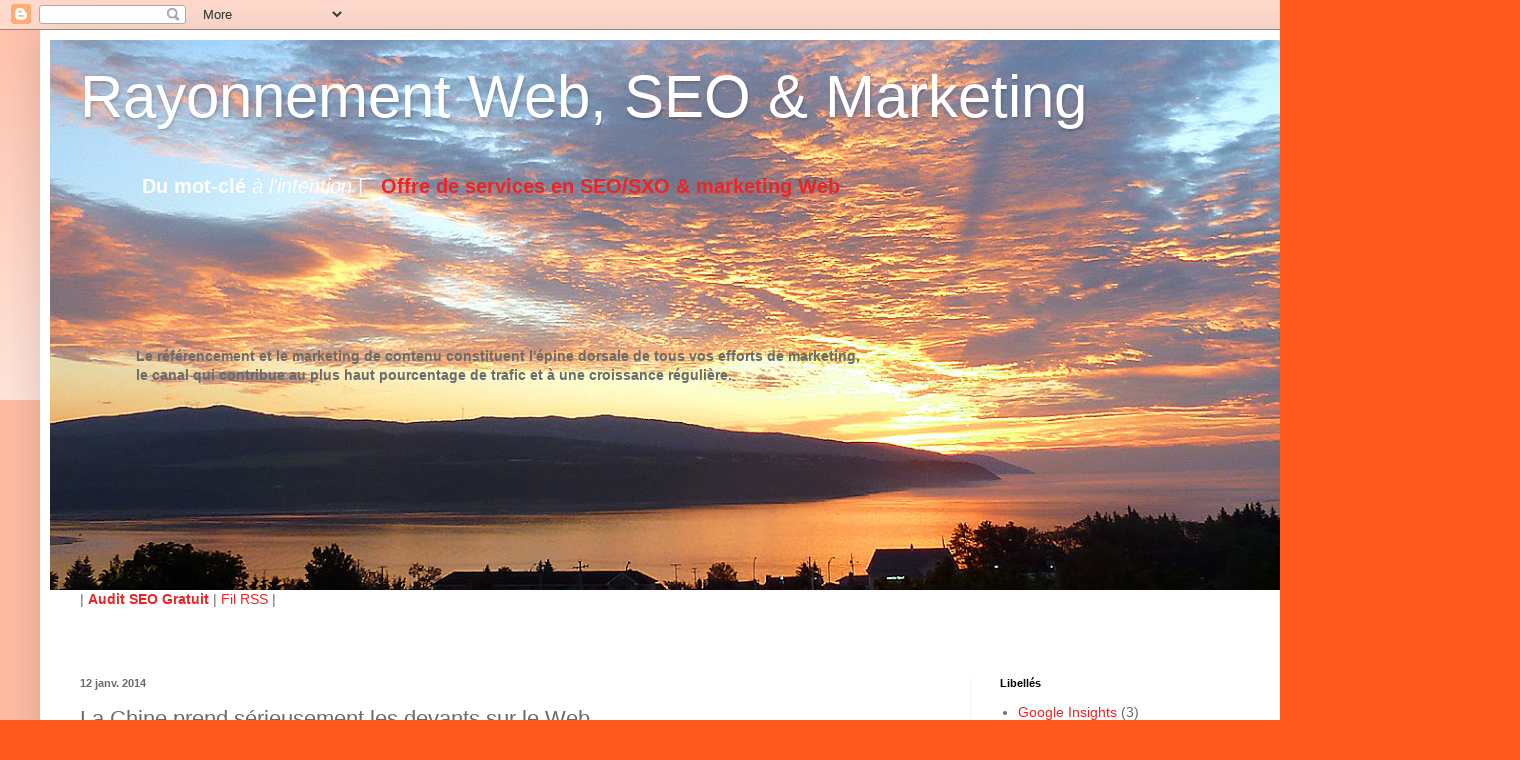

--- FILE ---
content_type: text/html; charset=UTF-8
request_url: https://intercommunication.blogspot.com/2014/01/la-chine-prend-serieusement-les-devants.html
body_size: 20810
content:
<!DOCTYPE html>
<html class='v2' dir='ltr' lang='fr-CA' xmlns='http://www.w3.org/1999/xhtml' xmlns:b='http://www.google.com/2005/gml/b' xmlns:data='http://www.google.com/2005/gml/data' xmlns:expr='http://www.google.com/2005/gml/expr'>
<head>
<link href='https://www.blogger.com/static/v1/widgets/335934321-css_bundle_v2.css' rel='stylesheet' type='text/css'/>
<!-- Global site tag (gtag.js) - Google Ads: 10830295986 -->
<script async='async' src='https://www.googletagmanager.com/gtag/js?id=AW-10830295986'></script>
<script>
  window.dataLayer = window.dataLayer || [];
  function gtag(){dataLayer.push(arguments);}
  gtag('js', new Date());

  gtag('config', 'G-B6JVE16NEJ');
</script>
<script> (function(ss,ex){ window.ldfdr=window.ldfdr||function(){(ldfdr._q=ldfdr._q||[]).push([].slice.call(arguments));}; (function(d,s){ fs=d.getElementsByTagName(s)[0]; function ce(src){ var cs=d.createElement(s); cs.src=src; cs.async=1; fs.parentNode.insertBefore(cs,fs); }; ce('https://sc.lfeeder.com/lftracker_v1_'+ss+(ex?'_'+ex:'')+'.js'); })(document,'script'); })('p1e024BBkEX4GB6d'); </script>
<!-- Event snippet for Website lead conversion page -->
<script>
  gtag('event', 'conversion', {'send_to': 'AW-10830295986/SLiPCPn7x4wDELLnpKwo'});
</script>
<meta content='width=1100' name='viewport'/>
<meta content='text/html; charset=UTF-8' http-equiv='Content-Type'/>
<meta content='blogger' name='generator'/>
<link href='https://intercommunication.blogspot.com/favicon.ico' rel='icon' type='image/x-icon'/>
<link href='https://intercommunication.blogspot.com/2014/01/la-chine-prend-serieusement-les-devants.html' rel='canonical'/>
<link rel="alternate" type="application/atom+xml" title="Rayonnement Web, SEO &amp; Marketing  - Atom" href="https://intercommunication.blogspot.com/feeds/posts/default" />
<link rel="alternate" type="application/rss+xml" title="Rayonnement Web, SEO &amp; Marketing  - RSS" href="https://intercommunication.blogspot.com/feeds/posts/default?alt=rss" />
<link rel="service.post" type="application/atom+xml" title="Rayonnement Web, SEO &amp; Marketing  - Atom" href="https://www.blogger.com/feeds/21895039/posts/default" />

<link rel="alternate" type="application/atom+xml" title="Rayonnement Web, SEO &amp; Marketing  - Atom" href="https://intercommunication.blogspot.com/feeds/4725005740128379817/comments/default" />
<!--Can't find substitution for tag [blog.ieCssRetrofitLinks]-->
<link href='https://blogger.googleusercontent.com/img/b/R29vZ2xl/AVvXsEjLY6YDm_TEPWPnUx43fSuxEO5socZ9cue3dqWSBLyCBO9aiZLbyFDlX68a208XQc3YabKduiT6W2kLx3TPJBv4Y7oKZZcXhQtDmglhLCH326-ticqgwoQlXAO9MCf6YTfEUvda/s1600/hugobarra04.jpg' rel='image_src'/>
<meta content='https://intercommunication.blogspot.com/2014/01/la-chine-prend-serieusement-les-devants.html' property='og:url'/>
<meta content='La Chine prend sérieusement les devants sur le Web' property='og:title'/>
<meta content='' property='og:description'/>
<meta content='https://blogger.googleusercontent.com/img/b/R29vZ2xl/AVvXsEjLY6YDm_TEPWPnUx43fSuxEO5socZ9cue3dqWSBLyCBO9aiZLbyFDlX68a208XQc3YabKduiT6W2kLx3TPJBv4Y7oKZZcXhQtDmglhLCH326-ticqgwoQlXAO9MCf6YTfEUvda/w1200-h630-p-k-no-nu/hugobarra04.jpg' property='og:image'/>
<title>Rayonnement Web, SEO &amp; Marketing : La Chine prend sérieusement les devants sur le Web</title>
<style id='page-skin-1' type='text/css'><!--
/*
-----------------------------------------------
Blogger Template Style
Name:     Simple
Designer: Blogger
URL:      www.blogger.com
----------------------------------------------- */
/* Variable definitions
====================
<Variable name="keycolor" description="Main Color" type="color" default="#66bbdd"/>
<Group description="Page Text" selector="body">
<Variable name="body.font" description="Font" type="font"
default="normal normal 12px Arial, Tahoma, Helvetica, FreeSans, sans-serif"/>
<Variable name="body.text.color" description="Text Color" type="color" default="#222222"/>
</Group>
<Group description="Backgrounds" selector=".body-fauxcolumns-outer">
<Variable name="body.background.color" description="Outer Background" type="color" default="#66bbdd"/>
<Variable name="content.background.color" description="Main Background" type="color" default="#ffffff"/>
<Variable name="header.background.color" description="Header Background" type="color" default="transparent"/>
</Group>
<Group description="Links" selector=".main-outer">
<Variable name="link.color" description="Link Color" type="color" default="#2288bb"/>
<Variable name="link.visited.color" description="Visited Color" type="color" default="#888888"/>
<Variable name="link.hover.color" description="Hover Color" type="color" default="#33aaff"/>
</Group>
<Group description="Blog Title" selector=".header h1">
<Variable name="header.font" description="Font" type="font"
default="normal normal 60px Arial, Tahoma, Helvetica, FreeSans, sans-serif"/>
<Variable name="header.text.color" description="Title Color" type="color" default="#3399bb" />
</Group>
<Group description="Blog Description" selector=".header .description">
<Variable name="description.text.color" description="Description Color" type="color"
default="#777777" />
</Group>
<Group description="Tabs Text" selector=".tabs-inner .widget li a">
<Variable name="tabs.font" description="Font" type="font"
default="normal normal 14px Arial, Tahoma, Helvetica, FreeSans, sans-serif"/>
<Variable name="tabs.text.color" description="Text Color" type="color" default="#999999"/>
<Variable name="tabs.selected.text.color" description="Selected Color" type="color" default="#000000"/>
</Group>
<Group description="Tabs Background" selector=".tabs-outer .PageList">
<Variable name="tabs.background.color" description="Background Color" type="color" default="#f5f5f5"/>
<Variable name="tabs.selected.background.color" description="Selected Color" type="color" default="#eeeeee"/>
</Group>
<Group description="Post Title" selector="h3.post-title, .comments h4">
<Variable name="post.title.font" description="Font" type="font"
default="normal normal 22px Arial, Tahoma, Helvetica, FreeSans, sans-serif"/>
</Group>
<Group description="Date Header" selector=".date-header">
<Variable name="date.header.color" description="Text Color" type="color"
default="#6b6b6b"/>
<Variable name="date.header.background.color" description="Background Color" type="color"
default="transparent"/>
<Variable name="date.header.font" description="Text Font" type="font"
default="normal bold 11px Arial, Tahoma, Helvetica, FreeSans, sans-serif"/>
<Variable name="date.header.padding" description="Date Header Padding" type="string" default="inherit"/>
<Variable name="date.header.letterspacing" description="Date Header Letter Spacing" type="string" default="inherit"/>
<Variable name="date.header.margin" description="Date Header Margin" type="string" default="inherit"/>
</Group>
<Group description="Post Footer" selector=".post-footer">
<Variable name="post.footer.text.color" description="Text Color" type="color" default="#666666"/>
<Variable name="post.footer.background.color" description="Background Color" type="color"
default="#f9f9f9"/>
<Variable name="post.footer.border.color" description="Shadow Color" type="color" default="#eeeeee"/>
</Group>
<Group description="Gadgets" selector="h2">
<Variable name="widget.title.font" description="Title Font" type="font"
default="normal bold 11px Arial, Tahoma, Helvetica, FreeSans, sans-serif"/>
<Variable name="widget.title.text.color" description="Title Color" type="color" default="#000000"/>
<Variable name="widget.alternate.text.color" description="Alternate Color" type="color" default="#999999"/>
</Group>
<Group description="Images" selector=".main-inner">
<Variable name="image.background.color" description="Background Color" type="color" default="#ffffff"/>
<Variable name="image.border.color" description="Border Color" type="color" default="#eeeeee"/>
<Variable name="image.text.color" description="Caption Text Color" type="color" default="#6b6b6b"/>
</Group>
<Group description="Accents" selector=".content-inner">
<Variable name="body.rule.color" description="Separator Line Color" type="color" default="#eeeeee"/>
<Variable name="tabs.border.color" description="Tabs Border Color" type="color" default="#f5f5f5"/>
</Group>
<Variable name="body.background" description="Body Background" type="background"
color="#ff581d" default="$(color) none repeat scroll top left"/>
<Variable name="body.background.override" description="Body Background Override" type="string" default=""/>
<Variable name="body.background.gradient.cap" description="Body Gradient Cap" type="url"
default="url(https://resources.blogblog.com/blogblog/data/1kt/simple/gradients_light.png)"/>
<Variable name="body.background.gradient.tile" description="Body Gradient Tile" type="url"
default="url(https://resources.blogblog.com/blogblog/data/1kt/simple/body_gradient_tile_light.png)"/>
<Variable name="content.background.color.selector" description="Content Background Color Selector" type="string" default=".content-inner"/>
<Variable name="content.padding" description="Content Padding" type="length" default="10px" min="0" max="100px"/>
<Variable name="content.padding.horizontal" description="Content Horizontal Padding" type="length" default="10px" min="0" max="100px"/>
<Variable name="content.shadow.spread" description="Content Shadow Spread" type="length" default="40px" min="0" max="100px"/>
<Variable name="content.shadow.spread.webkit" description="Content Shadow Spread (WebKit)" type="length" default="5px" min="0" max="100px"/>
<Variable name="content.shadow.spread.ie" description="Content Shadow Spread (IE)" type="length" default="10px" min="0" max="100px"/>
<Variable name="main.border.width" description="Main Border Width" type="length" default="0" min="0" max="10px"/>
<Variable name="header.background.gradient" description="Header Gradient" type="url" default="none"/>
<Variable name="header.shadow.offset.left" description="Header Shadow Offset Left" type="length" default="-1px" min="-50px" max="50px"/>
<Variable name="header.shadow.offset.top" description="Header Shadow Offset Top" type="length" default="-1px" min="-50px" max="50px"/>
<Variable name="header.shadow.spread" description="Header Shadow Spread" type="length" default="1px" min="0" max="100px"/>
<Variable name="header.padding" description="Header Padding" type="length" default="30px" min="0" max="100px"/>
<Variable name="header.border.size" description="Header Border Size" type="length" default="1px" min="0" max="10px"/>
<Variable name="header.bottom.border.size" description="Header Bottom Border Size" type="length" default="0" min="0" max="10px"/>
<Variable name="header.border.horizontalsize" description="Header Horizontal Border Size" type="length" default="0" min="0" max="10px"/>
<Variable name="description.text.size" description="Description Text Size" type="string" default="140%"/>
<Variable name="tabs.margin.top" description="Tabs Margin Top" type="length" default="0" min="0" max="100px"/>
<Variable name="tabs.margin.side" description="Tabs Side Margin" type="length" default="30px" min="0" max="100px"/>
<Variable name="tabs.background.gradient" description="Tabs Background Gradient" type="url"
default="url(https://resources.blogblog.com/blogblog/data/1kt/simple/gradients_light.png)"/>
<Variable name="tabs.border.width" description="Tabs Border Width" type="length" default="1px" min="0" max="10px"/>
<Variable name="tabs.bevel.border.width" description="Tabs Bevel Border Width" type="length" default="1px" min="0" max="10px"/>
<Variable name="post.margin.bottom" description="Post Bottom Margin" type="length" default="25px" min="0" max="100px"/>
<Variable name="image.border.small.size" description="Image Border Small Size" type="length" default="2px" min="0" max="10px"/>
<Variable name="image.border.large.size" description="Image Border Large Size" type="length" default="5px" min="0" max="10px"/>
<Variable name="page.width.selector" description="Page Width Selector" type="string" default=".region-inner"/>
<Variable name="page.width" description="Page Width" type="string" default="auto"/>
<Variable name="main.section.margin" description="Main Section Margin" type="length" default="15px" min="0" max="100px"/>
<Variable name="main.padding" description="Main Padding" type="length" default="15px" min="0" max="100px"/>
<Variable name="main.padding.top" description="Main Padding Top" type="length" default="30px" min="0" max="100px"/>
<Variable name="main.padding.bottom" description="Main Padding Bottom" type="length" default="30px" min="0" max="100px"/>
<Variable name="paging.background"
color="#ffffff"
description="Background of blog paging area" type="background"
default="transparent none no-repeat scroll top center"/>
<Variable name="footer.bevel" description="Bevel border length of footer" type="length" default="0" min="0" max="10px"/>
<Variable name="mobile.background.overlay" description="Mobile Background Overlay" type="string"
default="transparent none repeat scroll top left"/>
<Variable name="mobile.background.size" description="Mobile Background Size" type="string" default="auto"/>
<Variable name="mobile.button.color" description="Mobile Button Color" type="color" default="#ffffff" />
<Variable name="startSide" description="Side where text starts in blog language" type="automatic" default="left"/>
<Variable name="endSide" description="Side where text ends in blog language" type="automatic" default="right"/>
*/
/* Content
----------------------------------------------- */
body {
font: normal normal 14px Verdana, Geneva, sans-serif;
color: #6b6b6b;
background: #ff581d none repeat scroll top left;
padding: 0 40px 40px 40px;
}
html body .region-inner {
min-width: 0;
max-width: 100%;
width: auto;
}
h2 {
font-size: 22px;
}
a:link {
text-decoration:none;
color: #ed2424;
}
a:visited {
text-decoration:none;
color: #9b9b9b;
}
a:hover {
text-decoration:underline;
color: #ff492a;
}
.body-fauxcolumn-outer .fauxcolumn-inner {
background: transparent url(https://resources.blogblog.com/blogblog/data/1kt/simple/body_gradient_tile_light.png) repeat scroll top left;
_background-image: none;
}
.body-fauxcolumn-outer .cap-top {
position: absolute;
z-index: 1;
height: 400px;
width: 100%;
}
.body-fauxcolumn-outer .cap-top .cap-left {
width: 100%;
background: transparent url(https://resources.blogblog.com/blogblog/data/1kt/simple/gradients_light.png) repeat-x scroll top left;
_background-image: none;
}
.content-outer {
-moz-box-shadow: 0 0 40px rgba(0, 0, 0, .15);
-webkit-box-shadow: 0 0 5px rgba(0, 0, 0, .15);
-goog-ms-box-shadow: 0 0 10px #333333;
box-shadow: 0 0 40px rgba(0, 0, 0, .15);
margin-bottom: 1px;
}
.content-inner {
padding: 10px 10px;
}
.content-inner {
background-color: #ffffff;
}
/* Header
----------------------------------------------- */
.header-outer {
background: #ed2424 url(https://resources.blogblog.com/blogblog/data/1kt/simple/gradients_light.png) repeat-x scroll 0 -400px;
_background-image: none;
}
.Header h1 {
font: normal normal 60px Arial, Tahoma, Helvetica, FreeSans, sans-serif;
color: #ffffff;
text-shadow: 1px 2px 3px rgba(0, 0, 0, .2);
}
.Header h1 a {
color: #ffffff;
}
.Header .description {
font-size: 140%;
color: #ffffff;
}
.header-inner .Header .titlewrapper {
padding: 22px 30px;
}
.header-inner .Header .descriptionwrapper {
padding: 0 30px;
}
/* Tabs
----------------------------------------------- */
.tabs-inner .section:first-child {
border-top: 0 solid #eeeeee;
}
.tabs-inner .section:first-child ul {
margin-top: -0;
border-top: 0 solid #eeeeee;
border-left: 0 solid #eeeeee;
border-right: 0 solid #eeeeee;
}
.tabs-inner .widget ul {
background: #fbfbfb url(https://resources.blogblog.com/blogblog/data/1kt/simple/gradients_light.png) repeat-x scroll 0 -800px;
_background-image: none;
border-bottom: 1px solid #eeeeee;
margin-top: 0;
margin-left: -30px;
margin-right: -30px;
}
.tabs-inner .widget li a {
display: inline-block;
padding: .6em 1em;
font: normal normal 14px Arial, Tahoma, Helvetica, FreeSans, sans-serif;
color: #a8a8a8;
border-left: 1px solid #ffffff;
border-right: 1px solid #eeeeee;
}
.tabs-inner .widget li:first-child a {
border-left: none;
}
.tabs-inner .widget li.selected a, .tabs-inner .widget li a:hover {
color: #000000;
background-color: #f5f5f5;
text-decoration: none;
}
/* Columns
----------------------------------------------- */
.main-outer {
border-top: 0 solid #f5f5f5;
}
.fauxcolumn-left-outer .fauxcolumn-inner {
border-right: 1px solid #f5f5f5;
}
.fauxcolumn-right-outer .fauxcolumn-inner {
border-left: 1px solid #f5f5f5;
}
/* Headings
----------------------------------------------- */
div.widget > h2,
div.widget h2.title {
margin: 0 0 1em 0;
font: normal bold 11px Arial, Tahoma, Helvetica, FreeSans, sans-serif;
color: #000000;
}
/* Widgets
----------------------------------------------- */
.widget .zippy {
color: #a8a8a8;
text-shadow: 2px 2px 1px rgba(0, 0, 0, .1);
}
.widget .popular-posts ul {
list-style: none;
}
/* Posts
----------------------------------------------- */
h2.date-header {
font: normal bold 11px Arial, Tahoma, Helvetica, FreeSans, sans-serif;
}
.date-header span {
background-color: rgba(106,106,106,0);
color: #6b6b6b;
padding: inherit;
letter-spacing: inherit;
margin: inherit;
}
.main-inner {
padding-top: 30px;
padding-bottom: 30px;
}
.main-inner .column-center-inner {
padding: 0 15px;
}
.main-inner .column-center-inner .section {
margin: 0 15px;
}
.post {
margin: 0 0 25px 0;
}
h3.post-title, .comments h4 {
font: normal normal 22px Arial, Tahoma, Helvetica, FreeSans, sans-serif;
margin: .75em 0 0;
}
.post-body {
font-size: 110%;
line-height: 1.4;
position: relative;
}
.post-body img, .post-body .tr-caption-container, .Profile img, .Image img,
.BlogList .item-thumbnail img {
padding: 2px;
background: #ffffff;
border: 1px solid #f5f5f5;
-moz-box-shadow: 1px 1px 5px rgba(0, 0, 0, .1);
-webkit-box-shadow: 1px 1px 5px rgba(0, 0, 0, .1);
box-shadow: 1px 1px 5px rgba(0, 0, 0, .1);
}
.post-body img, .post-body .tr-caption-container {
padding: 5px;
}
.post-body .tr-caption-container {
color: #6b6b6b;
}
.post-body .tr-caption-container img {
padding: 0;
background: transparent;
border: none;
-moz-box-shadow: 0 0 0 rgba(0, 0, 0, .1);
-webkit-box-shadow: 0 0 0 rgba(0, 0, 0, .1);
box-shadow: 0 0 0 rgba(0, 0, 0, .1);
}
.post-header {
margin: 0 0 1.5em;
line-height: 1.6;
font-size: 90%;
}
.post-footer {
margin: 20px -2px 0;
padding: 5px 10px;
color: #838383;
background-color: #ffffff;
border-bottom: 1px solid #f5f5f5;
line-height: 1.6;
font-size: 90%;
}
#comments .comment-author {
padding-top: 1.5em;
border-top: 1px solid #f5f5f5;
background-position: 0 1.5em;
}
#comments .comment-author:first-child {
padding-top: 0;
border-top: none;
}
.avatar-image-container {
margin: .2em 0 0;
}
#comments .avatar-image-container img {
border: 1px solid #f5f5f5;
}
/* Comments
----------------------------------------------- */
.comments .comments-content .icon.blog-author {
background-repeat: no-repeat;
background-image: url([data-uri]);
}
.comments .comments-content .loadmore a {
border-top: 1px solid #a8a8a8;
border-bottom: 1px solid #a8a8a8;
}
.comments .comment-thread.inline-thread {
background-color: #ffffff;
}
.comments .continue {
border-top: 2px solid #a8a8a8;
}
/* Accents
---------------------------------------------- */
.section-columns td.columns-cell {
border-left: 1px solid #f5f5f5;
}
.blog-pager {
background: transparent none no-repeat scroll top center;
}
.blog-pager-older-link, .home-link,
.blog-pager-newer-link {
background-color: #ffffff;
padding: 5px;
}
.footer-outer {
border-top: 0 dashed #bbbbbb;
}
/* Mobile
----------------------------------------------- */
body.mobile  {
background-size: auto;
}
.mobile .body-fauxcolumn-outer {
background: transparent none repeat scroll top left;
}
.mobile .body-fauxcolumn-outer .cap-top {
background-size: 100% auto;
}
.mobile .content-outer {
-webkit-box-shadow: 0 0 3px rgba(0, 0, 0, .15);
box-shadow: 0 0 3px rgba(0, 0, 0, .15);
}
.mobile .tabs-inner .widget ul {
margin-left: 0;
margin-right: 0;
}
.mobile .post {
margin: 0;
}
.mobile .main-inner .column-center-inner .section {
margin: 0;
}
.mobile .date-header span {
padding: 0.1em 10px;
margin: 0 -10px;
}
.mobile h3.post-title {
margin: 0;
}
.mobile .blog-pager {
background: transparent none no-repeat scroll top center;
}
.mobile .footer-outer {
border-top: none;
}
.mobile .main-inner, .mobile .footer-inner {
background-color: #ffffff;
}
.mobile-index-contents {
color: #6b6b6b;
}
.mobile-link-button {
background-color: #ed2424;
}
.mobile-link-button a:link, .mobile-link-button a:visited {
color: #ffffff;
}
.mobile .tabs-inner .section:first-child {
border-top: none;
}
.mobile .tabs-inner .PageList .widget-content {
background-color: #f5f5f5;
color: #000000;
border-top: 1px solid #eeeeee;
border-bottom: 1px solid #eeeeee;
}
.mobile .tabs-inner .PageList .widget-content .pagelist-arrow {
border-left: 1px solid #eeeeee;
}

--></style>
<style id='template-skin-1' type='text/css'><!--
body {
min-width: 1440px;
}
.content-outer, .content-fauxcolumn-outer, .region-inner {
min-width: 1440px;
max-width: 1440px;
_width: 1440px;
}
.main-inner .columns {
padding-left: 0;
padding-right: 500px;
}
.main-inner .fauxcolumn-center-outer {
left: 0;
right: 500px;
/* IE6 does not respect left and right together */
_width: expression(this.parentNode.offsetWidth -
parseInt("0") -
parseInt("500px") + 'px');
}
.main-inner .fauxcolumn-left-outer {
width: 0;
}
.main-inner .fauxcolumn-right-outer {
width: 500px;
}
.main-inner .column-left-outer {
width: 0;
right: 100%;
margin-left: -0;
}
.main-inner .column-right-outer {
width: 500px;
margin-right: -500px;
}
#layout {
min-width: 0;
}
#layout .content-outer {
min-width: 0;
width: 800px;
}
#layout .region-inner {
min-width: 0;
width: auto;
}
body#layout div.add_widget {
padding: 8px;
}
body#layout div.add_widget a {
margin-left: 32px;
}
--></style>
<link href='https://www.blogger.com/dyn-css/authorization.css?targetBlogID=21895039&amp;zx=69179e39-8767-4deb-9483-fb66999a9569' media='none' onload='if(media!=&#39;all&#39;)media=&#39;all&#39;' rel='stylesheet'/><noscript><link href='https://www.blogger.com/dyn-css/authorization.css?targetBlogID=21895039&amp;zx=69179e39-8767-4deb-9483-fb66999a9569' rel='stylesheet'/></noscript>
<meta name='google-adsense-platform-account' content='ca-host-pub-1556223355139109'/>
<meta name='google-adsense-platform-domain' content='blogspot.com'/>

</head>
<body class='loading'>
<div class='navbar section' id='navbar' name='Barre de navigation'><div class='widget Navbar' data-version='1' id='Navbar1'><script type="text/javascript">
    function setAttributeOnload(object, attribute, val) {
      if(window.addEventListener) {
        window.addEventListener('load',
          function(){ object[attribute] = val; }, false);
      } else {
        window.attachEvent('onload', function(){ object[attribute] = val; });
      }
    }
  </script>
<div id="navbar-iframe-container"></div>
<script type="text/javascript" src="https://apis.google.com/js/platform.js"></script>
<script type="text/javascript">
      gapi.load("gapi.iframes:gapi.iframes.style.bubble", function() {
        if (gapi.iframes && gapi.iframes.getContext) {
          gapi.iframes.getContext().openChild({
              url: 'https://www.blogger.com/navbar/21895039?po\x3d4725005740128379817\x26origin\x3dhttps://intercommunication.blogspot.com',
              where: document.getElementById("navbar-iframe-container"),
              id: "navbar-iframe"
          });
        }
      });
    </script><script type="text/javascript">
(function() {
var script = document.createElement('script');
script.type = 'text/javascript';
script.src = '//pagead2.googlesyndication.com/pagead/js/google_top_exp.js';
var head = document.getElementsByTagName('head')[0];
if (head) {
head.appendChild(script);
}})();
</script>
</div></div>
<div class='body-fauxcolumns'>
<div class='fauxcolumn-outer body-fauxcolumn-outer'>
<div class='cap-top'>
<div class='cap-left'></div>
<div class='cap-right'></div>
</div>
<div class='fauxborder-left'>
<div class='fauxborder-right'></div>
<div class='fauxcolumn-inner'>
</div>
</div>
<div class='cap-bottom'>
<div class='cap-left'></div>
<div class='cap-right'></div>
</div>
</div>
</div>
<div class='content'>
<div class='content-fauxcolumns'>
<div class='fauxcolumn-outer content-fauxcolumn-outer'>
<div class='cap-top'>
<div class='cap-left'></div>
<div class='cap-right'></div>
</div>
<div class='fauxborder-left'>
<div class='fauxborder-right'></div>
<div class='fauxcolumn-inner'>
</div>
</div>
<div class='cap-bottom'>
<div class='cap-left'></div>
<div class='cap-right'></div>
</div>
</div>
</div>
<div class='content-outer'>
<div class='content-cap-top cap-top'>
<div class='cap-left'></div>
<div class='cap-right'></div>
</div>
<div class='fauxborder-left content-fauxborder-left'>
<div class='fauxborder-right content-fauxborder-right'></div>
<div class='content-inner'>
<header>
<div class='header-outer'>
<div class='header-cap-top cap-top'>
<div class='cap-left'></div>
<div class='cap-right'></div>
</div>
<div class='fauxborder-left header-fauxborder-left'>
<div class='fauxborder-right header-fauxborder-right'></div>
<div class='region-inner header-inner'>
<div class='header section' id='header' name='En-tête'><div class='widget Header' data-version='1' id='Header1'>
<div id='header-inner' style='background-image: url("https://blogger.googleusercontent.com/img/b/R29vZ2xl/AVvXsEjaSHNhPl7Qyw25acWP-xLv_h7cUFKM-zATsRIaRTGyesd3-sBdP2xepiDdm35swB5S7BLSatGZ0kfCEnbPhHBiHcnxL2RvTAKm2imToiQiND12twXxaVU2eRolIug0kcpmCeuT/s1416/inter.jpg"); background-position: left; width: 1416px; min-height: 550px; _height: 550px; background-repeat: no-repeat; '>
<div class='titlewrapper' style='background: transparent'>
<h1 class='title' style='background: transparent; border-width: 0px'>
<a href='https://intercommunication.blogspot.com/'>
<a href="https://intercommunication.blogspot.ca/">Rayonnement Web, SEO &amp; Marketing </a>
</a>
</h1>
</div>
<div class='descriptionwrapper'>
<p class='description'><span><strong>&#160;&#160;&#160;&#160;&#160;&#160;&#160;&#160;&#160;&#160;Du mot-clé</strong> <i>à l'intention</i> | <a href="http://intercommunication.blogspot.ca/2013/01/offre-de-services-en-seo-et-marketing.html"><b>&#160;&#160;Offre de services en SEO/SXO &amp; marketing Web</b></a><p><br><br><br><br><br><br><br><strong>&#160;&#160;&#160;&#160;&#160;&#160;&#160;&#160;&#160;&#160;&#160;&#160;&#160;&#160;Le référencement et le marketing de contenu constituent l'épine dorsale de tous vos efforts de marketing, <br>&#160;&#160;&#160;&#160;&#160;&#160;&#160;&#160;&#160;&#160;&#160;&#160;&#160;&#160;le canal qui contribue au plus haut pourcentage de trafic et à une croissance régulière.</strong></p></span></p>
</div>
</div>
</div></div>
</div>
</div>
<div class='header-cap-bottom cap-bottom'>
<div class='cap-left'></div>
<div class='cap-right'></div>
</div>
</div>
</header>
<div class='tabs-outer'>
<div class='tabs-cap-top cap-top'>
<div class='cap-left'></div>
<div class='cap-right'></div>
</div>
<div class='fauxborder-left tabs-fauxborder-left'>
<div class='fauxborder-right tabs-fauxborder-right'></div>
<div class='region-inner tabs-inner'>
<div class='tabs section' id='crosscol' name='Section transversale'><div class='widget HTML' data-version='1' id='HTML2'>
<div class='widget-content'>
| <a href="http://intercommunication.blogspot.com/2019/03/audit-seo-gratuit.html"><span style="font-weight: bold;">Audit SEO Gratuit</span></a> | <a href=&quot;http://feeds.feedburner.com/intercommunication&quot;>  Fil RSS</a> |<br /><br /><script type="text/javascript"><br />var woopra_id = '795992612';<br /></script><br /><script src="//static.woopra.com/js/woopra.js"></script>
</div>
<div class='clear'></div>
</div></div>
<div class='tabs no-items section' id='crosscol-overflow' name='Cross-Column 2'></div>
</div>
</div>
<div class='tabs-cap-bottom cap-bottom'>
<div class='cap-left'></div>
<div class='cap-right'></div>
</div>
</div>
<div class='main-outer'>
<div class='main-cap-top cap-top'>
<div class='cap-left'></div>
<div class='cap-right'></div>
</div>
<div class='fauxborder-left main-fauxborder-left'>
<div class='fauxborder-right main-fauxborder-right'></div>
<div class='region-inner main-inner'>
<div class='columns fauxcolumns'>
<div class='fauxcolumn-outer fauxcolumn-center-outer'>
<div class='cap-top'>
<div class='cap-left'></div>
<div class='cap-right'></div>
</div>
<div class='fauxborder-left'>
<div class='fauxborder-right'></div>
<div class='fauxcolumn-inner'>
</div>
</div>
<div class='cap-bottom'>
<div class='cap-left'></div>
<div class='cap-right'></div>
</div>
</div>
<div class='fauxcolumn-outer fauxcolumn-left-outer'>
<div class='cap-top'>
<div class='cap-left'></div>
<div class='cap-right'></div>
</div>
<div class='fauxborder-left'>
<div class='fauxborder-right'></div>
<div class='fauxcolumn-inner'>
</div>
</div>
<div class='cap-bottom'>
<div class='cap-left'></div>
<div class='cap-right'></div>
</div>
</div>
<div class='fauxcolumn-outer fauxcolumn-right-outer'>
<div class='cap-top'>
<div class='cap-left'></div>
<div class='cap-right'></div>
</div>
<div class='fauxborder-left'>
<div class='fauxborder-right'></div>
<div class='fauxcolumn-inner'>
</div>
</div>
<div class='cap-bottom'>
<div class='cap-left'></div>
<div class='cap-right'></div>
</div>
</div>
<!-- corrects IE6 width calculation -->
<div class='columns-inner'>
<div class='column-center-outer'>
<div class='column-center-inner'>
<div class='main section' id='main' name='Section principale'><div class='widget Blog' data-version='1' id='Blog1'>
<div class='blog-posts hfeed'>

          <div class="date-outer">
        
<h2 class='date-header'><span>12 janv. 2014</span></h2>

          <div class="date-posts">
        
<div class='post-outer'>
<div class='post hentry uncustomized-post-template' itemprop='blogPost' itemscope='itemscope' itemtype='http://schema.org/BlogPosting'>
<meta content='https://blogger.googleusercontent.com/img/b/R29vZ2xl/AVvXsEjLY6YDm_TEPWPnUx43fSuxEO5socZ9cue3dqWSBLyCBO9aiZLbyFDlX68a208XQc3YabKduiT6W2kLx3TPJBv4Y7oKZZcXhQtDmglhLCH326-ticqgwoQlXAO9MCf6YTfEUvda/s1600/hugobarra04.jpg' itemprop='image_url'/>
<meta content='21895039' itemprop='blogId'/>
<meta content='4725005740128379817' itemprop='postId'/>
<a name='4725005740128379817'></a>
<h3 class='post-title entry-title' itemprop='name'>
La Chine prend sérieusement les devants sur le Web
</h3>
<div class='post-header'>
<div class='post-header-line-1'></div>
</div>
<div class='post-body entry-content' id='post-body-4725005740128379817' itemprop='description articleBody'>
Pendant des années, Hugo Barra a été un des cadres des plus visibles chez Google. Il a été un chef de produit pour son équipe du système Android. Chaque année, à la plus grande conférence de Google, Google I/O, Hugo Barra a montrer les plus récentes nouveautés de Android au monde entier. Puis, en août 2013, Barra a quitté Google de travailler pour une entreprise chinoise. En décembre, il a donné une conférence au Web Tech à Paris en expliquant comment il a été totalement époustouflé par la dynamique chinoise des nouvelles technologies et du système d'éducation.<br />
<br />
Voici sa présentation du Web Tech de Paris en décembre &nbsp;2013 publié dans le <a href="http://www.businessinsider.com/what-the-chinese-tech-industry-is-like-2014-1">Business Insider</a>:<br />
<br />
<a href="https://blogger.googleusercontent.com/img/b/R29vZ2xl/AVvXsEjLY6YDm_TEPWPnUx43fSuxEO5socZ9cue3dqWSBLyCBO9aiZLbyFDlX68a208XQc3YabKduiT6W2kLx3TPJBv4Y7oKZZcXhQtDmglhLCH326-ticqgwoQlXAO9MCf6YTfEUvda/s1600/hugobarra04.jpg" imageanchor="1" style="margin-left: 1em; margin-right: 1em; text-align: center;"><img border="0" height="345" src="https://blogger.googleusercontent.com/img/b/R29vZ2xl/AVvXsEjLY6YDm_TEPWPnUx43fSuxEO5socZ9cue3dqWSBLyCBO9aiZLbyFDlX68a208XQc3YabKduiT6W2kLx3TPJBv4Y7oKZZcXhQtDmglhLCH326-ticqgwoQlXAO9MCf6YTfEUvda/s1600/hugobarra04.jpg" width="640" /></a><br />
<div class="separator" style="clear: both; text-align: left;">
<br /></div>
<div class="separator" style="clear: both; text-align: left;">
Les chinois sont incroyablement éduqués avec 8 millions de diplômés par an &#8212; plus qu'aux États-Unis.</div>
<div class="separator" style="clear: both; text-align: center;">
<a href="https://blogger.googleusercontent.com/img/b/R29vZ2xl/AVvXsEj2RDBBsRG7pwtZgCgH1OzXMa74ATdjEccQkbQpT_otmuyOyCljdEoq49NICOqN2G5nohFyzgrIWWI11ed106gv4NfXmLbox5nVQbUn226-UvU2BSnVKsYMVLQyHyvvUtnDf45L/s1600/hugobarra04+(2).jpg" imageanchor="1" style="margin-left: 1em; margin-right: 1em;"><img border="0" height="361" src="https://blogger.googleusercontent.com/img/b/R29vZ2xl/AVvXsEj2RDBBsRG7pwtZgCgH1OzXMa74ATdjEccQkbQpT_otmuyOyCljdEoq49NICOqN2G5nohFyzgrIWWI11ed106gv4NfXmLbox5nVQbUn226-UvU2BSnVKsYMVLQyHyvvUtnDf45L/s1600/hugobarra04+(2).jpg" width="640" /></a></div>
<br />
Le revenu des chinois est de plus en plus élevé. Il a triplé au cours des 8 dernières années.<br />
<div class="separator" style="clear: both; text-align: center;">
<a href="https://blogger.googleusercontent.com/img/b/R29vZ2xl/AVvXsEjgVoTl_cCRHSeuxi3_yR_ryCLlRfBCY1zXHL1Mxbe0-3JztNxXqMdZ9_jipQ_kaqMctg0eJP7HvqTZ-xNUIYlx9-I2hqV6qBz8iLOfkFmdh-pMe33sU1EZrKn0ZePhP2sBG-zW/s1600/hugobarra04+(3).jpg" imageanchor="1" style="margin-left: 1em; margin-right: 1em;"><img border="0" height="374" src="https://blogger.googleusercontent.com/img/b/R29vZ2xl/AVvXsEjgVoTl_cCRHSeuxi3_yR_ryCLlRfBCY1zXHL1Mxbe0-3JztNxXqMdZ9_jipQ_kaqMctg0eJP7HvqTZ-xNUIYlx9-I2hqV6qBz8iLOfkFmdh-pMe33sU1EZrKn0ZePhP2sBG-zW/s1600/hugobarra04+(3).jpg" width="640" /></a></div>
<br />
La Chine a au moins 122 milliardaires, deuxième après les États-Unis.<br />
<div class="separator" style="clear: both; text-align: center;">
<a href="https://blogger.googleusercontent.com/img/b/R29vZ2xl/AVvXsEhsfN_jCwjSbw616DTKMp84b1pqve9iPhCqox_kmJadfJJypcv4i1Z_8uHuC-xDp7J8O74ifTmZ9nSM4rDL347iLINcvsQszwMmK0PiVYXLv-QTVBKzRN1cQstOZkKUdU9MsQ8v/s1600/hugobarra04+(4).jpg" imageanchor="1" style="margin-left: 1em; margin-right: 1em;"><img border="0" height="435" src="https://blogger.googleusercontent.com/img/b/R29vZ2xl/AVvXsEhsfN_jCwjSbw616DTKMp84b1pqve9iPhCqox_kmJadfJJypcv4i1Z_8uHuC-xDp7J8O74ifTmZ9nSM4rDL347iLINcvsQszwMmK0PiVYXLv-QTVBKzRN1cQstOZkKUdU9MsQ8v/s1600/hugobarra04+(4).jpg" width="640" /></a></div>
<br />
La Chine a 600 millions d'utilisateurs Internet - avec 50 % de croissance en 3 ans.<br />
<div class="separator" style="clear: both; text-align: center;">
<a href="https://blogger.googleusercontent.com/img/b/R29vZ2xl/AVvXsEgGSvCuizVVS4FmnhGJmbrrbCO1IhI-Ey-2IxiAUKQG27-bEwatvIt_M0XtJhowWF1mtwV6A8zFyixe7rpfeOYEyDVHsOYgJj9TH-dfKXCJwFRqFf9SC9HoUNb298AYH6WM2nAY/s1600/hugobarra04+(5).jpg" imageanchor="1" style="margin-left: 1em; margin-right: 1em;"><img border="0" height="462" src="https://blogger.googleusercontent.com/img/b/R29vZ2xl/AVvXsEgGSvCuizVVS4FmnhGJmbrrbCO1IhI-Ey-2IxiAUKQG27-bEwatvIt_M0XtJhowWF1mtwV6A8zFyixe7rpfeOYEyDVHsOYgJj9TH-dfKXCJwFRqFf9SC9HoUNb298AYH6WM2nAY/s1600/hugobarra04+(5).jpg" width="640" /></a></div>
<br />
Les énormes et récentes IPOs du marché boursier chinois.<br />
<div class="separator" style="clear: both; text-align: center;">
<a href="https://blogger.googleusercontent.com/img/b/R29vZ2xl/AVvXsEhVFX7qFwl2lA4ghQmbc9zpJIlJZQAbaS8drtLBOXKwuE_lG974IyME1EDKkfCxN_FCFcyWSmDL8MwVZqlKuY7N1IHViB1XAmIobbav39N_gINSmYw8O7sibr3N-L_HKJLEq9lt/s1600/hugobarra04+(6).jpg" imageanchor="1" style="margin-left: 1em; margin-right: 1em;"><img border="0" height="405" src="https://blogger.googleusercontent.com/img/b/R29vZ2xl/AVvXsEhVFX7qFwl2lA4ghQmbc9zpJIlJZQAbaS8drtLBOXKwuE_lG974IyME1EDKkfCxN_FCFcyWSmDL8MwVZqlKuY7N1IHViB1XAmIobbav39N_gINSmYw8O7sibr3N-L_HKJLEq9lt/s1600/hugobarra04+(6).jpg" width="640" /></a></div>
<br />
&nbsp;Les entreprises Internet chinoises ont un bassin énorme d'utilisateurs. MAU est l'accronyme de &#171; monthly active users &#187;, QZone en a 600 millions !<br />
<div class="separator" style="clear: both; text-align: center;">
<a href="https://blogger.googleusercontent.com/img/b/R29vZ2xl/AVvXsEjeLvBs_zYkNpqVLbWxWs2Jfw_hhJY5la79DKHC0braXOXpcpAhj6GybsnezCWePhI5EXQz-WXRry8GMJFTvz3H3tjGnEXpNcUtzvYnOnPNRTlSKQxkacLmbDe3qQsXs-m3dH7w/s1600/hugobarra04+(7).jpg" imageanchor="1" style="margin-left: 1em; margin-right: 1em;"><img border="0" height="470" src="https://blogger.googleusercontent.com/img/b/R29vZ2xl/AVvXsEjeLvBs_zYkNpqVLbWxWs2Jfw_hhJY5la79DKHC0braXOXpcpAhj6GybsnezCWePhI5EXQz-WXRry8GMJFTvz3H3tjGnEXpNcUtzvYnOnPNRTlSKQxkacLmbDe3qQsXs-m3dH7w/s1600/hugobarra04+(7).jpg" width="640" /></a></div>
<br />
&nbsp;Alibaba, propriété de Taobao, - un site de shopping en ligne -, est <span style="font-size: large;">deux fois plus important</span> <span style="font-size: large;">que eBay et Amazon <b>combinés</b>.&nbsp;</span><br />
<div class="separator" style="clear: both; text-align: center;">
<a href="https://blogger.googleusercontent.com/img/b/R29vZ2xl/AVvXsEjiPD8OCr4oYQZESXzTjWtXgdjDBK-1MBi3oQN61lt8QRsrfEc0EYwxECz9ey-yHsp6JtJiloRm7uT9JReluLqgvLN2EUUpfXeeObUkjTWcUYbB7iyPz5acH9Z29UA5brmj3k6u/s1600/hugobarra04+(8).jpg" imageanchor="1" style="margin-left: 1em; margin-right: 1em;"><img border="0" height="372" src="https://blogger.googleusercontent.com/img/b/R29vZ2xl/AVvXsEjiPD8OCr4oYQZESXzTjWtXgdjDBK-1MBi3oQN61lt8QRsrfEc0EYwxECz9ey-yHsp6JtJiloRm7uT9JReluLqgvLN2EUUpfXeeObUkjTWcUYbB7iyPz5acH9Z29UA5brmj3k6u/s1600/hugobarra04+(8).jpg" width="640" /></a></div>
<br />
Le jour de la fête appelée &#171; Jour des célibataires &#187; <span style="font-size: large;">Taobao a fait plus de deux fois de ventes que tous les sites de commerce électronique américains</span> ont fait avec le &#171; Cyber Monday &#187;.<span style="font-size: large;">&nbsp;</span><br />
<div class="separator" style="clear: both; text-align: center;">
<a href="https://blogger.googleusercontent.com/img/b/R29vZ2xl/AVvXsEgUJh5ihB5mnrMQjmWUw_4fnQsssOJIAxvgSu3X_VzlMD7gCuakKpk7TI4nljSul07Vt8vxw67mbOk9-o-8tdrtQ7kLJU_-20QsrSj5qezsiPbzIT3tZS_YbgLSe-DDC8QEEtDy/s1600/hugobarra04+(9).jpg" imageanchor="1" style="margin-left: 1em; margin-right: 1em;"><img border="0" height="344" src="https://blogger.googleusercontent.com/img/b/R29vZ2xl/AVvXsEgUJh5ihB5mnrMQjmWUw_4fnQsssOJIAxvgSu3X_VzlMD7gCuakKpk7TI4nljSul07Vt8vxw67mbOk9-o-8tdrtQ7kLJU_-20QsrSj5qezsiPbzIT3tZS_YbgLSe-DDC8QEEtDy/s1600/hugobarra04+(9).jpg" width="640" /></a></div>
<br />
Certains sites comme JD, effectue la livraison <b>en seulement 3 heures</b>.<br />
<div class="separator" style="clear: both; text-align: center;">
<a href="https://blogger.googleusercontent.com/img/b/R29vZ2xl/AVvXsEhVQ0Y6mIeVjapOaXsYZvCSTQHp-VjDGiqHnEiw6Vz0wdV-QTLsfpuXdJgVT_cn0PkRk5sQcznV4JvhcizVe4CWC2lVvttLa-dpOPJnB7ZFhzlE_xpNdSdKU8T86oiMUQq0y5mi/s1600/hugobarra04+(10).jpg" imageanchor="1" style="margin-left: 1em; margin-right: 1em;"><img border="0" height="434" src="https://blogger.googleusercontent.com/img/b/R29vZ2xl/AVvXsEhVQ0Y6mIeVjapOaXsYZvCSTQHp-VjDGiqHnEiw6Vz0wdV-QTLsfpuXdJgVT_cn0PkRk5sQcznV4JvhcizVe4CWC2lVvttLa-dpOPJnB7ZFhzlE_xpNdSdKU8T86oiMUQq0y5mi/s1600/hugobarra04+(10).jpg" width="640" /></a></div>
<br />
&nbsp;JD a une application, où vous pouvez voir où est le livreur avec votre commande.<br />
<div class="separator" style="clear: both; text-align: center;">
<a href="https://blogger.googleusercontent.com/img/b/R29vZ2xl/AVvXsEhhydSqECDZkTYDzDvUPx3BdnzkaaPE1ZroWJxAy8j-neuUs4oOdI8-_2dPihxE8tyUt9k1PZKB_PcnPU9_-6Y9zpDvBMo9lanxssZXSDOzykRGxU4h-ePda3HyJ8RMeMRIKjU9/s1600/hugobarra04+(11).jpg" imageanchor="1" style="margin-left: 1em; margin-right: 1em;"><img border="0" height="434" src="https://blogger.googleusercontent.com/img/b/R29vZ2xl/AVvXsEhhydSqECDZkTYDzDvUPx3BdnzkaaPE1ZroWJxAy8j-neuUs4oOdI8-_2dPihxE8tyUt9k1PZKB_PcnPU9_-6Y9zpDvBMo9lanxssZXSDOzykRGxU4h-ePda3HyJ8RMeMRIKjU9/s1600/hugobarra04+(11).jpg" width="640" /></a></div>
<br />
Alipay est comme Paypal aux États-Unis, sauf que c'est beaucoup plus gros et plus versatile. Ont l'utilise même pour payer son taxi.<br />
<div class="separator" style="clear: both; text-align: center;">
<a href="https://blogger.googleusercontent.com/img/b/R29vZ2xl/AVvXsEhT_33QwrBUKDndPrK5kuyw2mNE0fGTCptA8SrlRxZODZsUEhMuDql_cEwlRogN1iUWvmOit1DbAh8w-S7eI9fLDrdLUrP-V2BvlgAeKVa2DG4xAWEFP5PWnMP5X5oLnONJKAoK/s1600/hugobarra04+(12).jpg" imageanchor="1" style="margin-left: 1em; margin-right: 1em;"><img border="0" height="434" src="https://blogger.googleusercontent.com/img/b/R29vZ2xl/AVvXsEhT_33QwrBUKDndPrK5kuyw2mNE0fGTCptA8SrlRxZODZsUEhMuDql_cEwlRogN1iUWvmOit1DbAh8w-S7eI9fLDrdLUrP-V2BvlgAeKVa2DG4xAWEFP5PWnMP5X5oLnONJKAoK/s1600/hugobarra04+(12).jpg" width="640" /></a></div>
<br />
Weibo est comme Twitter, sauf qu'il est beaucoup plus gros. Barra avait 6,000 followers sur Twitter quand il était aux États-Unis. Après deux mois en Chine, il a déjà 200,000 adeptes sur Weibo.<br />
<div class="separator" style="clear: both; text-align: center;">
<a href="https://blogger.googleusercontent.com/img/b/R29vZ2xl/AVvXsEiHAAx2hKGq2g27KkUMTiRnX8I2bAz37JzVQxsIIIiODoOJMT2-emE2FTw037LtgRfbAXNCDF7hU6meItmHErG_F_l3vXQUr-DzOJ8CykwD5pxc-BmTzS6_txGl3rXpHpN8w6Ge/s1600/hugobarra04+(13).jpg" imageanchor="1" style="margin-left: 1em; margin-right: 1em;"><img border="0" height="342" src="https://blogger.googleusercontent.com/img/b/R29vZ2xl/AVvXsEiHAAx2hKGq2g27KkUMTiRnX8I2bAz37JzVQxsIIIiODoOJMT2-emE2FTw037LtgRfbAXNCDF7hU6meItmHErG_F_l3vXQUr-DzOJ8CykwD5pxc-BmTzS6_txGl3rXpHpN8w6Ge/s1600/hugobarra04+(13).jpg" width="640" /></a></div>
<br />
Hugo Barra utilise WeChat pour gérer tous ses réseaux sociaux. Il l'utilise comme téléphone, courriel ou messagerie texte. WeChat a également une application semblable à Instagram. <br />
<div class="separator" style="clear: both; text-align: center;">
<a href="https://blogger.googleusercontent.com/img/b/R29vZ2xl/AVvXsEjlpC-gzPXgd5VaXhNJey9gEO75x4CZ39DrzSlyhCIwzMK6FlnovF5had3z1xYm3-f2MonATW_HGwgNEbF71uAgvsETY2PUFqwWlQH7vDW8GZT0-57dfyqp-CgRqPgJaSLT_2OL/s1600/hugobarra04+(14).jpg" imageanchor="1" style="margin-left: 1em; margin-right: 1em;"><img border="0" height="562" src="https://blogger.googleusercontent.com/img/b/R29vZ2xl/AVvXsEjlpC-gzPXgd5VaXhNJey9gEO75x4CZ39DrzSlyhCIwzMK6FlnovF5had3z1xYm3-f2MonATW_HGwgNEbF71uAgvsETY2PUFqwWlQH7vDW8GZT0-57dfyqp-CgRqPgJaSLT_2OL/s1600/hugobarra04+(14).jpg" width="640" /></a></div>
<br />
L'&#171; Uber of China &#187; est une application surnommée Didi. Avec elle, vous laissez un message vocal au chauffeur d'un &nbsp;taxi pour lui dire où aller vous chercher, ou vous désirez aller et vous s'aurez combien il vous en coûtera.<br />
<div class="separator" style="clear: both; text-align: center;">
<a href="https://blogger.googleusercontent.com/img/b/R29vZ2xl/AVvXsEhGSlIOKSTSsbv8GDlw_P8eHFnoKslrveAXqoD2l6oqLXRJLcm5ZPHiIMf7hv3c2e28mWbgTdtW31iXkbxWOX6-qy_c7I4XQrgXTKqcx9rOtdDelSsFNMpjmH94vkj0DDABqcnl/s1600/hugobarra04+(15).jpg" imageanchor="1" style="margin-left: 1em; margin-right: 1em;"><img border="0" height="332" src="https://blogger.googleusercontent.com/img/b/R29vZ2xl/AVvXsEhGSlIOKSTSsbv8GDlw_P8eHFnoKslrveAXqoD2l6oqLXRJLcm5ZPHiIMf7hv3c2e28mWbgTdtW31iXkbxWOX6-qy_c7I4XQrgXTKqcx9rOtdDelSsFNMpjmH94vkj0DDABqcnl/s1600/hugobarra04+(15).jpg" width="640" /></a></div>
<br />
Momo est une application de "dating" qui que vous permet de parler à des étrangers qui sont à proximité de vous. Il y a 100 millions d'utilisateurs.<br />
<div class="separator" style="clear: both; text-align: center;">
<a href="https://blogger.googleusercontent.com/img/b/R29vZ2xl/AVvXsEi4ca_pQFBTzU-SMBoPb0iYO1mVyBF89JeBzvc7lrRw2seMCuxOgmH13KnMipuHFPvZCcSyVeAuGJdyQPWdr4NUYMqhu3zcY4pvxzhoxXG6K9bDhzi7eTt5N3n1VdSN_ei6rqWK/s1600/hugobarra04+(17).jpg" imageanchor="1" style="margin-left: 1em; margin-right: 1em;"><img border="0" height="332" src="https://blogger.googleusercontent.com/img/b/R29vZ2xl/AVvXsEi4ca_pQFBTzU-SMBoPb0iYO1mVyBF89JeBzvc7lrRw2seMCuxOgmH13KnMipuHFPvZCcSyVeAuGJdyQPWdr4NUYMqhu3zcY4pvxzhoxXG6K9bDhzi7eTt5N3n1VdSN_ei6rqWK/s1600/hugobarra04+(17).jpg" width="640" /></a></div>
<br />
<span style="background-color: white; font-family: Helvetica, Arial, sans-serif; font-size: 15px; line-height: 20px;">Barra dit qu'il aime la Chine et est en train d'apprendre à parler la langue. Ici, il est à sa place favorite de dumpling.</span><span style="font-family: Helvetica, Arial, sans-serif; font-size: 15px; line-height: 20px;"><br /></span><img alt="Xiaomi20" height="333" src="https://lh3.googleusercontent.com/blogger_img_proxy/AEn0k_vMfzZxa42aNRUkTQqJ5W4adcx6N-LkoMfoUE9LU8MRjOLn_6MwH6JvThk6lwIL7D7yHm8Kj-Y1zma8-S9tBEhDHzp_0TDduGl2gs68RlUKD_DLOmxX2dpLX3jeD6y49vLB-dIzmFE_XidYD8U27-v5TQ9VZyp-VcC40A=s0-d" width="640"><br />
<br />
<br />
<br />
<div style='clear: both;'></div>
</div>
<div class='post-footer'>
<div class='post-footer-line post-footer-line-1'>
<span class='post-author vcard'>
Publié par
<span class='fn' itemprop='author' itemscope='itemscope' itemtype='http://schema.org/Person'>
<meta content='https://www.blogger.com/profile/06804929123002351427' itemprop='url'/>
<a class='g-profile' href='https://www.blogger.com/profile/06804929123002351427' rel='author' title='author profile'>
<span itemprop='name'>Eric Baillargeon</span>
</a>
</span>
</span>
<span class='post-timestamp'>
à
<meta content='https://intercommunication.blogspot.com/2014/01/la-chine-prend-serieusement-les-devants.html' itemprop='url'/>
<a class='timestamp-link' href='https://intercommunication.blogspot.com/2014/01/la-chine-prend-serieusement-les-devants.html' rel='bookmark' title='permanent link'><abbr class='published' itemprop='datePublished' title='2014-01-12T16:11:00-05:00'>16:11</abbr></a>
</span>
<span class='post-comment-link'>
</span>
<span class='post-icons'>
<span class='item-action'>
<a href='https://www.blogger.com/email-post/21895039/4725005740128379817' title='Envoyer le message par courriel'>
<img alt='' class='icon-action' height='13' src='https://resources.blogblog.com/img/icon18_email.gif' width='18'/>
</a>
</span>
<span class='item-control blog-admin pid-1661162853'>
<a href='https://www.blogger.com/post-edit.g?blogID=21895039&postID=4725005740128379817&from=pencil' title='Modifier le message'>
<img alt='' class='icon-action' height='18' src='https://resources.blogblog.com/img/icon18_edit_allbkg.gif' width='18'/>
</a>
</span>
</span>
<div class='post-share-buttons goog-inline-block'>
<a class='goog-inline-block share-button sb-email' href='https://www.blogger.com/share-post.g?blogID=21895039&postID=4725005740128379817&target=email' target='_blank' title='Envoyer ce message par courriel'><span class='share-button-link-text'>Envoyer ce message par courriel</span></a><a class='goog-inline-block share-button sb-blog' href='https://www.blogger.com/share-post.g?blogID=21895039&postID=4725005740128379817&target=blog' onclick='window.open(this.href, "_blank", "height=270,width=475"); return false;' target='_blank' title='BlogThis!'><span class='share-button-link-text'>BlogThis!</span></a><a class='goog-inline-block share-button sb-twitter' href='https://www.blogger.com/share-post.g?blogID=21895039&postID=4725005740128379817&target=twitter' target='_blank' title='Partager sur X'><span class='share-button-link-text'>Partager sur X</span></a><a class='goog-inline-block share-button sb-facebook' href='https://www.blogger.com/share-post.g?blogID=21895039&postID=4725005740128379817&target=facebook' onclick='window.open(this.href, "_blank", "height=430,width=640"); return false;' target='_blank' title='Partager sur Facebook'><span class='share-button-link-text'>Partager sur Facebook</span></a><a class='goog-inline-block share-button sb-pinterest' href='https://www.blogger.com/share-post.g?blogID=21895039&postID=4725005740128379817&target=pinterest' target='_blank' title='Partager sur Pinterest'><span class='share-button-link-text'>Partager sur Pinterest</span></a>
</div>
</div>
<div class='post-footer-line post-footer-line-2'>
<span class='post-labels'>
Labels:
<a href='https://intercommunication.blogspot.com/search/label/chine' rel='tag'>chine</a>
</span>
</div>
<div class='post-footer-line post-footer-line-3'>
<span class='post-location'>
</span>
</div>
</div>
</div>
<div class='comments' id='comments'>
<a name='comments'></a>
<h4>Aucun commentaire:</h4>
<div id='Blog1_comments-block-wrapper'>
<dl class='avatar-comment-indent' id='comments-block'>
</dl>
</div>
<p class='comment-footer'>
<div class='comment-form'>
<a name='comment-form'></a>
<h4 id='comment-post-message'>Publier un commentaire</h4>
<p>
</p>
<a href='https://www.blogger.com/comment/frame/21895039?po=4725005740128379817&hl=fr-CA&saa=85391&origin=https://intercommunication.blogspot.com' id='comment-editor-src'></a>
<iframe allowtransparency='true' class='blogger-iframe-colorize blogger-comment-from-post' frameborder='0' height='410px' id='comment-editor' name='comment-editor' src='' width='100%'></iframe>
<script src='https://www.blogger.com/static/v1/jsbin/1345082660-comment_from_post_iframe.js' type='text/javascript'></script>
<script type='text/javascript'>
      BLOG_CMT_createIframe('https://www.blogger.com/rpc_relay.html');
    </script>
</div>
</p>
</div>
</div>

        </div></div>
      
</div>
<div class='blog-pager' id='blog-pager'>
<span id='blog-pager-newer-link'>
<a class='blog-pager-newer-link' href='https://intercommunication.blogspot.com/2014/03/cherchez-vous-les-mots-produits-ou.html' id='Blog1_blog-pager-newer-link' title='Message plus récent'>Message plus récent</a>
</span>
<span id='blog-pager-older-link'>
<a class='blog-pager-older-link' href='https://intercommunication.blogspot.com/2014/01/commerce-electronique-la-chine-en.html' id='Blog1_blog-pager-older-link' title='Messages plus anciens'>Messages plus anciens</a>
</span>
<a class='home-link' href='https://intercommunication.blogspot.com/'>Accueil</a>
</div>
<div class='clear'></div>
<div class='post-feeds'>
<div class='feed-links'>
S'abonner à :
<a class='feed-link' href='https://intercommunication.blogspot.com/feeds/4725005740128379817/comments/default' target='_blank' type='application/atom+xml'>Publier des commentaires (Atom)</a>
</div>
</div>
</div></div>
</div>
</div>
<div class='column-left-outer'>
<div class='column-left-inner'>
<aside>
</aside>
</div>
</div>
<div class='column-right-outer'>
<div class='column-right-inner'>
<aside>
<div class='sidebar section' id='sidebar-right-1'><div class='widget Label' data-version='1' id='Label1'>
<h2>Libellés</h2>
<div class='widget-content list-label-widget-content'>
<ul>
<li>
<a dir='ltr' href='https://intercommunication.blogspot.com/search/label/Google%20Insights'>Google Insights</a>
<span dir='ltr'>(3)</span>
</li>
<li>
<a dir='ltr' href='https://intercommunication.blogspot.com/search/label/Google%20Local%20Business%20Center'>Google Local Business Center</a>
<span dir='ltr'>(3)</span>
</li>
<li>
<a dir='ltr' href='https://intercommunication.blogspot.com/search/label/Google%20Phone'>Google Phone</a>
<span dir='ltr'>(4)</span>
</li>
<li>
<a dir='ltr' href='https://intercommunication.blogspot.com/search/label/Google%20Product%20Ideas'>Google Product Ideas</a>
<span dir='ltr'>(1)</span>
</li>
<li>
<a dir='ltr' href='https://intercommunication.blogspot.com/search/label/Google%20Profiles'>Google Profiles</a>
<span dir='ltr'>(1)</span>
</li>
<li>
<a dir='ltr' href='https://intercommunication.blogspot.com/search/label/Google%20TV%20Ads'>Google TV Ads</a>
<span dir='ltr'>(1)</span>
</li>
<li>
<a dir='ltr' href='https://intercommunication.blogspot.com/search/label/Joost'>Joost</a>
<span dir='ltr'>(1)</span>
</li>
<li>
<a dir='ltr' href='https://intercommunication.blogspot.com/search/label/RSS'>RSS</a>
<span dir='ltr'>(4)</span>
</li>
<li>
<a dir='ltr' href='https://intercommunication.blogspot.com/search/label/agr%C3%A9gateur'>agrégateur</a>
<span dir='ltr'>(2)</span>
</li>
<li>
<a dir='ltr' href='https://intercommunication.blogspot.com/search/label/architecture'>architecture</a>
<span dir='ltr'>(3)</span>
</li>
<li>
<a dir='ltr' href='https://intercommunication.blogspot.com/search/label/astuce'>astuce</a>
<span dir='ltr'>(1)</span>
</li>
<li>
<a dir='ltr' href='https://intercommunication.blogspot.com/search/label/automatisation'>automatisation</a>
<span dir='ltr'>(1)</span>
</li>
<li>
<a dir='ltr' href='https://intercommunication.blogspot.com/search/label/baidu'>baidu</a>
<span dir='ltr'>(4)</span>
</li>
<li>
<a dir='ltr' href='https://intercommunication.blogspot.com/search/label/bestof'>bestof</a>
<span dir='ltr'>(8)</span>
</li>
<li>
<a dir='ltr' href='https://intercommunication.blogspot.com/search/label/blackhat'>blackhat</a>
<span dir='ltr'>(1)</span>
</li>
<li>
<a dir='ltr' href='https://intercommunication.blogspot.com/search/label/campagne%20%C3%A9lectorale%20f%C3%A9d%C3%A9rale'>campagne électorale fédérale</a>
<span dir='ltr'>(1)</span>
</li>
<li>
<a dir='ltr' href='https://intercommunication.blogspot.com/search/label/cartographie%20web'>cartographie web</a>
<span dir='ltr'>(2)</span>
</li>
<li>
<a dir='ltr' href='https://intercommunication.blogspot.com/search/label/closed%20captioning'>closed captioning</a>
<span dir='ltr'>(1)</span>
</li>
<li>
<a dir='ltr' href='https://intercommunication.blogspot.com/search/label/commerce'>commerce</a>
<span dir='ltr'>(1)</span>
</li>
<li>
<a dir='ltr' href='https://intercommunication.blogspot.com/search/label/commerce%20%C3%A9lectronique'>commerce électronique</a>
<span dir='ltr'>(5)</span>
</li>
<li>
<a dir='ltr' href='https://intercommunication.blogspot.com/search/label/commerce%20%C3%A9lectronique%202.0'>commerce électronique 2.0</a>
<span dir='ltr'>(1)</span>
</li>
<li>
<a dir='ltr' href='https://intercommunication.blogspot.com/search/label/communication%202.0'>communication 2.0</a>
<span dir='ltr'>(4)</span>
</li>
<li>
<a dir='ltr' href='https://intercommunication.blogspot.com/search/label/console%20de%20recheche'>console de recheche</a>
<span dir='ltr'>(1)</span>
</li>
<li>
<a dir='ltr' href='https://intercommunication.blogspot.com/search/label/contenu'>contenu</a>
<span dir='ltr'>(4)</span>
</li>
<li>
<a dir='ltr' href='https://intercommunication.blogspot.com/search/label/contenu%20g%C3%A9n%C3%A9r%C3%A9%20par%20l%27utilisateur'>contenu généré par l&#39;utilisateur</a>
<span dir='ltr'>(4)</span>
</li>
<li>
<a dir='ltr' href='https://intercommunication.blogspot.com/search/label/contenus%20payant'>contenus payant</a>
<span dir='ltr'>(1)</span>
</li>
<li>
<a dir='ltr' href='https://intercommunication.blogspot.com/search/label/faux%20billets'>faux billets</a>
<span dir='ltr'>(1)</span>
</li>
<li>
<a dir='ltr' href='https://intercommunication.blogspot.com/search/label/faux%20sites'>faux sites</a>
<span dir='ltr'>(3)</span>
</li>
<li>
<a dir='ltr' href='https://intercommunication.blogspot.com/search/label/favicon'>favicon</a>
<span dir='ltr'>(1)</span>
</li>
<li>
<a dir='ltr' href='https://intercommunication.blogspot.com/search/label/figcaption'>figcaption</a>
<span dir='ltr'>(1)</span>
</li>
<li>
<a dir='ltr' href='https://intercommunication.blogspot.com/search/label/google'>google</a>
<span dir='ltr'>(142)</span>
</li>
<li>
<a dir='ltr' href='https://intercommunication.blogspot.com/search/label/google%20adwords'>google adwords</a>
<span dir='ltr'>(2)</span>
</li>
<li>
<a dir='ltr' href='https://intercommunication.blogspot.com/search/label/google%20analytics'>google analytics</a>
<span dir='ltr'>(13)</span>
</li>
<li>
<a dir='ltr' href='https://intercommunication.blogspot.com/search/label/google%20bomb'>google bomb</a>
<span dir='ltr'>(1)</span>
</li>
<li>
<a dir='ltr' href='https://intercommunication.blogspot.com/search/label/google%20calendar'>google calendar</a>
<span dir='ltr'>(1)</span>
</li>
<li>
<a dir='ltr' href='https://intercommunication.blogspot.com/search/label/google%20code'>google code</a>
<span dir='ltr'>(1)</span>
</li>
<li>
<a dir='ltr' href='https://intercommunication.blogspot.com/search/label/google%20home'>google home</a>
<span dir='ltr'>(1)</span>
</li>
<li>
<a dir='ltr' href='https://intercommunication.blogspot.com/search/label/google%20local'>google local</a>
<span dir='ltr'>(7)</span>
</li>
<li>
<a dir='ltr' href='https://intercommunication.blogspot.com/search/label/google%20maps'>google maps</a>
<span dir='ltr'>(16)</span>
</li>
<li>
<a dir='ltr' href='https://intercommunication.blogspot.com/search/label/google%20opensocial'>google opensocial</a>
<span dir='ltr'>(2)</span>
</li>
<li>
<a dir='ltr' href='https://intercommunication.blogspot.com/search/label/google%20photo'>google photo</a>
<span dir='ltr'>(1)</span>
</li>
<li>
<a dir='ltr' href='https://intercommunication.blogspot.com/search/label/google%20place'>google place</a>
<span dir='ltr'>(1)</span>
</li>
<li>
<a dir='ltr' href='https://intercommunication.blogspot.com/search/label/google%20plus'>google plus</a>
<span dir='ltr'>(5)</span>
</li>
<li>
<a dir='ltr' href='https://intercommunication.blogspot.com/search/label/google%20podcast'>google podcast</a>
<span dir='ltr'>(1)</span>
</li>
<li>
<a dir='ltr' href='https://intercommunication.blogspot.com/search/label/google%20reader'>google reader</a>
<span dir='ltr'>(2)</span>
</li>
<li>
<a dir='ltr' href='https://intercommunication.blogspot.com/search/label/google%20sites'>google sites</a>
<span dir='ltr'>(1)</span>
</li>
<li>
<a dir='ltr' href='https://intercommunication.blogspot.com/search/label/google%20trends'>google trends</a>
<span dir='ltr'>(2)</span>
</li>
<li>
<a dir='ltr' href='https://intercommunication.blogspot.com/search/label/google%20webmaster%20central'>google webmaster central</a>
<span dir='ltr'>(1)</span>
</li>
<li>
<a dir='ltr' href='https://intercommunication.blogspot.com/search/label/marketing'>marketing</a>
<span dir='ltr'>(30)</span>
</li>
<li>
<a dir='ltr' href='https://intercommunication.blogspot.com/search/label/marketing%20social'>marketing social</a>
<span dir='ltr'>(40)</span>
</li>
<li>
<a dir='ltr' href='https://intercommunication.blogspot.com/search/label/marketing%20vert'>marketing vert</a>
<span dir='ltr'>(4)</span>
</li>
<li>
<a dir='ltr' href='https://intercommunication.blogspot.com/search/label/marketing%20viral'>marketing viral</a>
<span dir='ltr'>(17)</span>
</li>
<li>
<a dir='ltr' href='https://intercommunication.blogspot.com/search/label/marketing%20web'>marketing web</a>
<span dir='ltr'>(1)</span>
</li>
<li>
<a dir='ltr' href='https://intercommunication.blogspot.com/search/label/marketing%20%C3%A9clair'>marketing éclair</a>
<span dir='ltr'>(1)</span>
</li>
<li>
<a dir='ltr' href='https://intercommunication.blogspot.com/search/label/mot-cl%C3%A9'>mot-clé</a>
<span dir='ltr'>(2)</span>
</li>
<li>
<a dir='ltr' href='https://intercommunication.blogspot.com/search/label/p%C3%A9rennit%C3%A9'>pérennité</a>
<span dir='ltr'>(5)</span>
</li>
<li>
<a dir='ltr' href='https://intercommunication.blogspot.com/search/label/radio-canada'>radio-canada</a>
<span dir='ltr'>(1)</span>
</li>
<li>
<a dir='ltr' href='https://intercommunication.blogspot.com/search/label/rayonnement%20web'>rayonnement web</a>
<span dir='ltr'>(112)</span>
</li>
<li>
<a dir='ltr' href='https://intercommunication.blogspot.com/search/label/recherche%20locale'>recherche locale</a>
<span dir='ltr'>(7)</span>
</li>
<li>
<a dir='ltr' href='https://intercommunication.blogspot.com/search/label/rich%20snippets'>rich snippets</a>
<span dir='ltr'>(3)</span>
</li>
<li>
<a dir='ltr' href='https://intercommunication.blogspot.com/search/label/r%C3%A9daction'>rédaction</a>
<span dir='ltr'>(5)</span>
</li>
<li>
<a dir='ltr' href='https://intercommunication.blogspot.com/search/label/r%C3%A9daction%20Web'>rédaction Web</a>
<span dir='ltr'>(10)</span>
</li>
<li>
<a dir='ltr' href='https://intercommunication.blogspot.com/search/label/r%C3%A9f%C3%A9rencement'>référencement</a>
<span dir='ltr'>(6)</span>
</li>
<li>
<a dir='ltr' href='https://intercommunication.blogspot.com/search/label/r%C3%A9f%C3%A9rencement%20local'>référencement local</a>
<span dir='ltr'>(1)</span>
</li>
<li>
<a dir='ltr' href='https://intercommunication.blogspot.com/search/label/r%C3%A9seaux%20sociaux'>réseaux sociaux</a>
<span dir='ltr'>(72)</span>
</li>
<li>
<a dir='ltr' href='https://intercommunication.blogspot.com/search/label/r%C3%A9sultat%20z%C3%A9ro'>résultat zéro</a>
<span dir='ltr'>(3)</span>
</li>
</ul>
<div class='clear'></div>
</div>
</div><div class='widget Profile' data-version='1' id='Profile1'>
<h2>SEO La Malbaie - Québec</h2>
<div class='widget-content'>
<a href='https://www.blogger.com/profile/06804929123002351427'><img alt='Ma photo' class='profile-img' height='75' src='//blogger.googleusercontent.com/img/b/R29vZ2xl/AVvXsEiL4cQZI7CDvJrxv-4h0l5d0DgQ4XYJWRNyTUsOUu8XufVIG6L14S1W_E8X6E4Y8MXXCawNo8P1oKio0yedFqy-ryexT075nLkD7wWEzj0eyn2jCwu6JDluOkctxU-cJBc/s75/*' width='75'/></a>
<dl class='profile-datablock'>
<dt class='profile-data'>
<a class='profile-name-link g-profile' href='https://www.blogger.com/profile/06804929123002351427' rel='author' style='background-image: url(//www.blogger.com/img/logo-16.png);'>
Eric Baillargeon
</a>
</dt>
<dd class='profile-data'>La Malbaie, Quebec, Canada</dd>
<dd class='profile-textblock'><b>Chef d&#39;orchestre en Rayonnement Web &amp; SEO</b> - 
<br><br>
Depuis 25 ans, j'optimise la communication de mes clients pour un meilleur rayonnement Web. Consultant et stratège en SEO et SXO, je veille à pérennité de vos informations, métriques Web (Google Analytics), blog marketing, Fils RSS, réseaux sociaux et veille de vos marques.
<br><br>
Courriel : baillargeon(à)gmail.com
<a href="http://www.twitter.com/ericbaillargeon">Pour me suivre sur Twitter</a>   Tél.: 

+1 (418) 202-0925


<a href="https://drive.google.com/open?id=1wMKQ9WTY9EwYfIHAuNzM0B-62JM&amp;usp=sharing">Ma Carte de Charlevoix</a>
<br><br>
 <strong><a href="https://intercommunication.blogspot.com/2013/01/offre-de-services-en-seo-et-marketing.html">&#171; Offre de services en SEO &#187;</a></strong> </dd>
</dl>
<a class='profile-link' href='https://www.blogger.com/profile/06804929123002351427' rel='author'>Afficher mon profil complet</a>
<div class='clear'></div>
</div>
</div></div>
<table border='0' cellpadding='0' cellspacing='0' class='section-columns columns-2'>
<tbody>
<tr>
<td class='first columns-cell'>
<div class='sidebar section' id='sidebar-right-2-1'><div class='widget HTML' data-version='1' id='HTML1'>
<div class='widget-content'>
<a href="http://feeds.feedburner.com/Intercommunication">  <img src="https://upload.wikimedia.org/wikipedia/en/thumb/4/43/Feed-icon.svg/128px-Feed-icon.svg.png" align="left"/></a><br/><br/><br/>

<span style="font-weight: bold;">

<br/><br/><br/><br/><br/>





Dans la presse :



</span>
<span style="font-size:75;">
D'après Eric Baillargeon, <a href="http://www.01net.com/article/166451.html">spécialiste canadien du référencement qui a réalisé l'enquête</a>...


<span style="font-style: italic;">Isabelle Dumonteil , 01net., le 08/11/2001 à 20h30</span>




Selon Eric Baillargeon, <a href="http://www.confidentiel.net/breve.php3?id_breve=37">spécialiste du référencement</a>, ce ne serait qu&#8217;une infime partie...




<span style="font-style: italic;">Silicon.fr 11-11-2001</span>



Thanks to <a href="http://www.searchenginelowdown.com/2004_07_01_searchlowdown_archive.html">Eric Baillargeon</a> and Michel Dumais for the scoop.



<span style="font-style: italic;">Andy Beal - Search Engine Lowdown - July 15, 2004</span>




<a href="http://blog.searchenginewatch.com/blog/041017-100318">Eric Baillargeon</a> illustrates the option in his Google Desktop : Security Warning post.



<span style="font-style: italic;">Danny Sullivan in Search Engine Watch - October 17, 2004</span>




Today, <a href="http://blog.searchenginewatch.com/blog/050907-123703">Eric Baillargeon</a> notes how the brings back "about 8,000,000,000" pages...



<span style="font-style: italic;">Danny Sullivan in Search Engine Watch - September 7, 2005 </span>




<a href="http://technaute.cyberpresse.ca/nouvelles/texte_complet.php?id=81,12399,0,032006,1252519.html&amp;ref=lapresseaffaires">Éric Baillargeon est l'un des meilleurs spécialistes canadiens du marketing Internet et du référencement</a>...



<span style="font-style: italic;">Jacinthe Tremblay, LA PRESSE - 13 mars 2006</span>




<a href="http://blogues.ebsi.umontreal.ca/jms/index.php/2007/12/04/385-derapage">Éric Baillargeon, un des plus fins analystes québécois du Web</a>



<span style="font-style: italic;">Jean-Michel Salaün - Directeur de l&#8217;École de bibliothéconomie et des sciences de l&#8217;information de l&#8217;université de Montréal</span></span>




<a href="http://www.radio-canada.ca/radio/techno/commentaires-114901.shtml">2009- Mes 25 personnalités du Web québécois: 19. Éric Baillargeon, le grand spécialiste du référencement du Québec</a>


<span style="font-style: italic;">Bruno Guglielminetti - Chroniqueur technologique à Radio-Canada</span>



<a href="http://news.cnet.com/8301-1023_3-10148286-93.html">Jan. 2009 -Obama gets 'cheerful achievement' Googlebomb ... Eric Baillargeon of Montreal initiated this particular Googlebomb and claimed a victory at 10:45 a.m. PST.</a>



<span style="font-style: italic;">Stephen Shankland
- CNet news</span>




<!-- Site Meter -->
<script src="//s17.sitemeter.com/js/counter.js?site=s17intercommunication" type="text/javascript"><br/></script>
<noscript><br/><a href="http://s17.sitemeter.com/stats.asp?site=s17intercommunication" target="_top"><br/><img border="0" alt="Site Meter" src="https://lh3.googleusercontent.com/blogger_img_proxy/AEn0k_tEpBjWlw3pNEyue_Y6GT5wDibeh6PzQQNSErqdKderwwlS_JLeplS_Wp689q8KsxYzimcHkaUOi8oY5niInyjwPTYMTcsbTmSql68IPcSbCqitg_ohpi5pNEaIt1vbtqM=s0-d"></a><br/></noscript>
<!-- Copyright (c)2006 Site Meter -->
</div>
<div class='clear'></div>
</div></div>
</td>
<td class='columns-cell'>
<div class='sidebar section' id='sidebar-right-2-2'><div class='widget BlogArchive' data-version='1' id='BlogArchive1'>
<h2>Archives du blogue</h2>
<div class='widget-content'>
<div id='ArchiveList'>
<div id='BlogArchive1_ArchiveList'>
<ul class='hierarchy'>
<li class='archivedate collapsed'>
<a class='toggle' href='javascript:void(0)'>
<span class='zippy'>

        &#9658;&#160;
      
</span>
</a>
<a class='post-count-link' href='https://intercommunication.blogspot.com/2022/'>
2022
</a>
<span class='post-count' dir='ltr'>(17)</span>
<ul class='hierarchy'>
<li class='archivedate collapsed'>
<a class='toggle' href='javascript:void(0)'>
<span class='zippy'>

        &#9658;&#160;
      
</span>
</a>
<a class='post-count-link' href='https://intercommunication.blogspot.com/2022/10/'>
octobre
</a>
<span class='post-count' dir='ltr'>(2)</span>
</li>
</ul>
<ul class='hierarchy'>
<li class='archivedate collapsed'>
<a class='toggle' href='javascript:void(0)'>
<span class='zippy'>

        &#9658;&#160;
      
</span>
</a>
<a class='post-count-link' href='https://intercommunication.blogspot.com/2022/08/'>
août
</a>
<span class='post-count' dir='ltr'>(2)</span>
</li>
</ul>
<ul class='hierarchy'>
<li class='archivedate collapsed'>
<a class='toggle' href='javascript:void(0)'>
<span class='zippy'>

        &#9658;&#160;
      
</span>
</a>
<a class='post-count-link' href='https://intercommunication.blogspot.com/2022/07/'>
juillet
</a>
<span class='post-count' dir='ltr'>(3)</span>
</li>
</ul>
<ul class='hierarchy'>
<li class='archivedate collapsed'>
<a class='toggle' href='javascript:void(0)'>
<span class='zippy'>

        &#9658;&#160;
      
</span>
</a>
<a class='post-count-link' href='https://intercommunication.blogspot.com/2022/06/'>
juin
</a>
<span class='post-count' dir='ltr'>(1)</span>
</li>
</ul>
<ul class='hierarchy'>
<li class='archivedate collapsed'>
<a class='toggle' href='javascript:void(0)'>
<span class='zippy'>

        &#9658;&#160;
      
</span>
</a>
<a class='post-count-link' href='https://intercommunication.blogspot.com/2022/05/'>
mai
</a>
<span class='post-count' dir='ltr'>(4)</span>
</li>
</ul>
<ul class='hierarchy'>
<li class='archivedate collapsed'>
<a class='toggle' href='javascript:void(0)'>
<span class='zippy'>

        &#9658;&#160;
      
</span>
</a>
<a class='post-count-link' href='https://intercommunication.blogspot.com/2022/03/'>
mars
</a>
<span class='post-count' dir='ltr'>(1)</span>
</li>
</ul>
<ul class='hierarchy'>
<li class='archivedate collapsed'>
<a class='toggle' href='javascript:void(0)'>
<span class='zippy'>

        &#9658;&#160;
      
</span>
</a>
<a class='post-count-link' href='https://intercommunication.blogspot.com/2022/02/'>
février
</a>
<span class='post-count' dir='ltr'>(2)</span>
</li>
</ul>
<ul class='hierarchy'>
<li class='archivedate collapsed'>
<a class='toggle' href='javascript:void(0)'>
<span class='zippy'>

        &#9658;&#160;
      
</span>
</a>
<a class='post-count-link' href='https://intercommunication.blogspot.com/2022/01/'>
janvier
</a>
<span class='post-count' dir='ltr'>(2)</span>
</li>
</ul>
</li>
</ul>
<ul class='hierarchy'>
<li class='archivedate collapsed'>
<a class='toggle' href='javascript:void(0)'>
<span class='zippy'>

        &#9658;&#160;
      
</span>
</a>
<a class='post-count-link' href='https://intercommunication.blogspot.com/2021/'>
2021
</a>
<span class='post-count' dir='ltr'>(10)</span>
<ul class='hierarchy'>
<li class='archivedate collapsed'>
<a class='toggle' href='javascript:void(0)'>
<span class='zippy'>

        &#9658;&#160;
      
</span>
</a>
<a class='post-count-link' href='https://intercommunication.blogspot.com/2021/12/'>
décembre
</a>
<span class='post-count' dir='ltr'>(5)</span>
</li>
</ul>
<ul class='hierarchy'>
<li class='archivedate collapsed'>
<a class='toggle' href='javascript:void(0)'>
<span class='zippy'>

        &#9658;&#160;
      
</span>
</a>
<a class='post-count-link' href='https://intercommunication.blogspot.com/2021/11/'>
novembre
</a>
<span class='post-count' dir='ltr'>(1)</span>
</li>
</ul>
<ul class='hierarchy'>
<li class='archivedate collapsed'>
<a class='toggle' href='javascript:void(0)'>
<span class='zippy'>

        &#9658;&#160;
      
</span>
</a>
<a class='post-count-link' href='https://intercommunication.blogspot.com/2021/10/'>
octobre
</a>
<span class='post-count' dir='ltr'>(2)</span>
</li>
</ul>
<ul class='hierarchy'>
<li class='archivedate collapsed'>
<a class='toggle' href='javascript:void(0)'>
<span class='zippy'>

        &#9658;&#160;
      
</span>
</a>
<a class='post-count-link' href='https://intercommunication.blogspot.com/2021/09/'>
septembre
</a>
<span class='post-count' dir='ltr'>(2)</span>
</li>
</ul>
</li>
</ul>
<ul class='hierarchy'>
<li class='archivedate collapsed'>
<a class='toggle' href='javascript:void(0)'>
<span class='zippy'>

        &#9658;&#160;
      
</span>
</a>
<a class='post-count-link' href='https://intercommunication.blogspot.com/2020/'>
2020
</a>
<span class='post-count' dir='ltr'>(3)</span>
<ul class='hierarchy'>
<li class='archivedate collapsed'>
<a class='toggle' href='javascript:void(0)'>
<span class='zippy'>

        &#9658;&#160;
      
</span>
</a>
<a class='post-count-link' href='https://intercommunication.blogspot.com/2020/03/'>
mars
</a>
<span class='post-count' dir='ltr'>(3)</span>
</li>
</ul>
</li>
</ul>
<ul class='hierarchy'>
<li class='archivedate collapsed'>
<a class='toggle' href='javascript:void(0)'>
<span class='zippy'>

        &#9658;&#160;
      
</span>
</a>
<a class='post-count-link' href='https://intercommunication.blogspot.com/2019/'>
2019
</a>
<span class='post-count' dir='ltr'>(40)</span>
<ul class='hierarchy'>
<li class='archivedate collapsed'>
<a class='toggle' href='javascript:void(0)'>
<span class='zippy'>

        &#9658;&#160;
      
</span>
</a>
<a class='post-count-link' href='https://intercommunication.blogspot.com/2019/12/'>
décembre
</a>
<span class='post-count' dir='ltr'>(2)</span>
</li>
</ul>
<ul class='hierarchy'>
<li class='archivedate collapsed'>
<a class='toggle' href='javascript:void(0)'>
<span class='zippy'>

        &#9658;&#160;
      
</span>
</a>
<a class='post-count-link' href='https://intercommunication.blogspot.com/2019/11/'>
novembre
</a>
<span class='post-count' dir='ltr'>(12)</span>
</li>
</ul>
<ul class='hierarchy'>
<li class='archivedate collapsed'>
<a class='toggle' href='javascript:void(0)'>
<span class='zippy'>

        &#9658;&#160;
      
</span>
</a>
<a class='post-count-link' href='https://intercommunication.blogspot.com/2019/10/'>
octobre
</a>
<span class='post-count' dir='ltr'>(7)</span>
</li>
</ul>
<ul class='hierarchy'>
<li class='archivedate collapsed'>
<a class='toggle' href='javascript:void(0)'>
<span class='zippy'>

        &#9658;&#160;
      
</span>
</a>
<a class='post-count-link' href='https://intercommunication.blogspot.com/2019/06/'>
juin
</a>
<span class='post-count' dir='ltr'>(3)</span>
</li>
</ul>
<ul class='hierarchy'>
<li class='archivedate collapsed'>
<a class='toggle' href='javascript:void(0)'>
<span class='zippy'>

        &#9658;&#160;
      
</span>
</a>
<a class='post-count-link' href='https://intercommunication.blogspot.com/2019/05/'>
mai
</a>
<span class='post-count' dir='ltr'>(9)</span>
</li>
</ul>
<ul class='hierarchy'>
<li class='archivedate collapsed'>
<a class='toggle' href='javascript:void(0)'>
<span class='zippy'>

        &#9658;&#160;
      
</span>
</a>
<a class='post-count-link' href='https://intercommunication.blogspot.com/2019/04/'>
avril
</a>
<span class='post-count' dir='ltr'>(1)</span>
</li>
</ul>
<ul class='hierarchy'>
<li class='archivedate collapsed'>
<a class='toggle' href='javascript:void(0)'>
<span class='zippy'>

        &#9658;&#160;
      
</span>
</a>
<a class='post-count-link' href='https://intercommunication.blogspot.com/2019/03/'>
mars
</a>
<span class='post-count' dir='ltr'>(5)</span>
</li>
</ul>
<ul class='hierarchy'>
<li class='archivedate collapsed'>
<a class='toggle' href='javascript:void(0)'>
<span class='zippy'>

        &#9658;&#160;
      
</span>
</a>
<a class='post-count-link' href='https://intercommunication.blogspot.com/2019/02/'>
février
</a>
<span class='post-count' dir='ltr'>(1)</span>
</li>
</ul>
</li>
</ul>
<ul class='hierarchy'>
<li class='archivedate collapsed'>
<a class='toggle' href='javascript:void(0)'>
<span class='zippy'>

        &#9658;&#160;
      
</span>
</a>
<a class='post-count-link' href='https://intercommunication.blogspot.com/2018/'>
2018
</a>
<span class='post-count' dir='ltr'>(11)</span>
<ul class='hierarchy'>
<li class='archivedate collapsed'>
<a class='toggle' href='javascript:void(0)'>
<span class='zippy'>

        &#9658;&#160;
      
</span>
</a>
<a class='post-count-link' href='https://intercommunication.blogspot.com/2018/06/'>
juin
</a>
<span class='post-count' dir='ltr'>(8)</span>
</li>
</ul>
<ul class='hierarchy'>
<li class='archivedate collapsed'>
<a class='toggle' href='javascript:void(0)'>
<span class='zippy'>

        &#9658;&#160;
      
</span>
</a>
<a class='post-count-link' href='https://intercommunication.blogspot.com/2018/05/'>
mai
</a>
<span class='post-count' dir='ltr'>(3)</span>
</li>
</ul>
</li>
</ul>
<ul class='hierarchy'>
<li class='archivedate collapsed'>
<a class='toggle' href='javascript:void(0)'>
<span class='zippy'>

        &#9658;&#160;
      
</span>
</a>
<a class='post-count-link' href='https://intercommunication.blogspot.com/2017/'>
2017
</a>
<span class='post-count' dir='ltr'>(7)</span>
<ul class='hierarchy'>
<li class='archivedate collapsed'>
<a class='toggle' href='javascript:void(0)'>
<span class='zippy'>

        &#9658;&#160;
      
</span>
</a>
<a class='post-count-link' href='https://intercommunication.blogspot.com/2017/12/'>
décembre
</a>
<span class='post-count' dir='ltr'>(1)</span>
</li>
</ul>
<ul class='hierarchy'>
<li class='archivedate collapsed'>
<a class='toggle' href='javascript:void(0)'>
<span class='zippy'>

        &#9658;&#160;
      
</span>
</a>
<a class='post-count-link' href='https://intercommunication.blogspot.com/2017/11/'>
novembre
</a>
<span class='post-count' dir='ltr'>(1)</span>
</li>
</ul>
<ul class='hierarchy'>
<li class='archivedate collapsed'>
<a class='toggle' href='javascript:void(0)'>
<span class='zippy'>

        &#9658;&#160;
      
</span>
</a>
<a class='post-count-link' href='https://intercommunication.blogspot.com/2017/10/'>
octobre
</a>
<span class='post-count' dir='ltr'>(2)</span>
</li>
</ul>
<ul class='hierarchy'>
<li class='archivedate collapsed'>
<a class='toggle' href='javascript:void(0)'>
<span class='zippy'>

        &#9658;&#160;
      
</span>
</a>
<a class='post-count-link' href='https://intercommunication.blogspot.com/2017/06/'>
juin
</a>
<span class='post-count' dir='ltr'>(1)</span>
</li>
</ul>
<ul class='hierarchy'>
<li class='archivedate collapsed'>
<a class='toggle' href='javascript:void(0)'>
<span class='zippy'>

        &#9658;&#160;
      
</span>
</a>
<a class='post-count-link' href='https://intercommunication.blogspot.com/2017/05/'>
mai
</a>
<span class='post-count' dir='ltr'>(1)</span>
</li>
</ul>
<ul class='hierarchy'>
<li class='archivedate collapsed'>
<a class='toggle' href='javascript:void(0)'>
<span class='zippy'>

        &#9658;&#160;
      
</span>
</a>
<a class='post-count-link' href='https://intercommunication.blogspot.com/2017/04/'>
avril
</a>
<span class='post-count' dir='ltr'>(1)</span>
</li>
</ul>
</li>
</ul>
<ul class='hierarchy'>
<li class='archivedate collapsed'>
<a class='toggle' href='javascript:void(0)'>
<span class='zippy'>

        &#9658;&#160;
      
</span>
</a>
<a class='post-count-link' href='https://intercommunication.blogspot.com/2016/'>
2016
</a>
<span class='post-count' dir='ltr'>(17)</span>
<ul class='hierarchy'>
<li class='archivedate collapsed'>
<a class='toggle' href='javascript:void(0)'>
<span class='zippy'>

        &#9658;&#160;
      
</span>
</a>
<a class='post-count-link' href='https://intercommunication.blogspot.com/2016/12/'>
décembre
</a>
<span class='post-count' dir='ltr'>(2)</span>
</li>
</ul>
<ul class='hierarchy'>
<li class='archivedate collapsed'>
<a class='toggle' href='javascript:void(0)'>
<span class='zippy'>

        &#9658;&#160;
      
</span>
</a>
<a class='post-count-link' href='https://intercommunication.blogspot.com/2016/11/'>
novembre
</a>
<span class='post-count' dir='ltr'>(6)</span>
</li>
</ul>
<ul class='hierarchy'>
<li class='archivedate collapsed'>
<a class='toggle' href='javascript:void(0)'>
<span class='zippy'>

        &#9658;&#160;
      
</span>
</a>
<a class='post-count-link' href='https://intercommunication.blogspot.com/2016/06/'>
juin
</a>
<span class='post-count' dir='ltr'>(1)</span>
</li>
</ul>
<ul class='hierarchy'>
<li class='archivedate collapsed'>
<a class='toggle' href='javascript:void(0)'>
<span class='zippy'>

        &#9658;&#160;
      
</span>
</a>
<a class='post-count-link' href='https://intercommunication.blogspot.com/2016/05/'>
mai
</a>
<span class='post-count' dir='ltr'>(6)</span>
</li>
</ul>
<ul class='hierarchy'>
<li class='archivedate collapsed'>
<a class='toggle' href='javascript:void(0)'>
<span class='zippy'>

        &#9658;&#160;
      
</span>
</a>
<a class='post-count-link' href='https://intercommunication.blogspot.com/2016/04/'>
avril
</a>
<span class='post-count' dir='ltr'>(1)</span>
</li>
</ul>
<ul class='hierarchy'>
<li class='archivedate collapsed'>
<a class='toggle' href='javascript:void(0)'>
<span class='zippy'>

        &#9658;&#160;
      
</span>
</a>
<a class='post-count-link' href='https://intercommunication.blogspot.com/2016/01/'>
janvier
</a>
<span class='post-count' dir='ltr'>(1)</span>
</li>
</ul>
</li>
</ul>
<ul class='hierarchy'>
<li class='archivedate collapsed'>
<a class='toggle' href='javascript:void(0)'>
<span class='zippy'>

        &#9658;&#160;
      
</span>
</a>
<a class='post-count-link' href='https://intercommunication.blogspot.com/2015/'>
2015
</a>
<span class='post-count' dir='ltr'>(14)</span>
<ul class='hierarchy'>
<li class='archivedate collapsed'>
<a class='toggle' href='javascript:void(0)'>
<span class='zippy'>

        &#9658;&#160;
      
</span>
</a>
<a class='post-count-link' href='https://intercommunication.blogspot.com/2015/12/'>
décembre
</a>
<span class='post-count' dir='ltr'>(2)</span>
</li>
</ul>
<ul class='hierarchy'>
<li class='archivedate collapsed'>
<a class='toggle' href='javascript:void(0)'>
<span class='zippy'>

        &#9658;&#160;
      
</span>
</a>
<a class='post-count-link' href='https://intercommunication.blogspot.com/2015/11/'>
novembre
</a>
<span class='post-count' dir='ltr'>(3)</span>
</li>
</ul>
<ul class='hierarchy'>
<li class='archivedate collapsed'>
<a class='toggle' href='javascript:void(0)'>
<span class='zippy'>

        &#9658;&#160;
      
</span>
</a>
<a class='post-count-link' href='https://intercommunication.blogspot.com/2015/10/'>
octobre
</a>
<span class='post-count' dir='ltr'>(1)</span>
</li>
</ul>
<ul class='hierarchy'>
<li class='archivedate collapsed'>
<a class='toggle' href='javascript:void(0)'>
<span class='zippy'>

        &#9658;&#160;
      
</span>
</a>
<a class='post-count-link' href='https://intercommunication.blogspot.com/2015/09/'>
septembre
</a>
<span class='post-count' dir='ltr'>(5)</span>
</li>
</ul>
<ul class='hierarchy'>
<li class='archivedate collapsed'>
<a class='toggle' href='javascript:void(0)'>
<span class='zippy'>

        &#9658;&#160;
      
</span>
</a>
<a class='post-count-link' href='https://intercommunication.blogspot.com/2015/08/'>
août
</a>
<span class='post-count' dir='ltr'>(2)</span>
</li>
</ul>
<ul class='hierarchy'>
<li class='archivedate collapsed'>
<a class='toggle' href='javascript:void(0)'>
<span class='zippy'>

        &#9658;&#160;
      
</span>
</a>
<a class='post-count-link' href='https://intercommunication.blogspot.com/2015/01/'>
janvier
</a>
<span class='post-count' dir='ltr'>(1)</span>
</li>
</ul>
</li>
</ul>
<ul class='hierarchy'>
<li class='archivedate expanded'>
<a class='toggle' href='javascript:void(0)'>
<span class='zippy toggle-open'>

        &#9660;&#160;
      
</span>
</a>
<a class='post-count-link' href='https://intercommunication.blogspot.com/2014/'>
2014
</a>
<span class='post-count' dir='ltr'>(18)</span>
<ul class='hierarchy'>
<li class='archivedate collapsed'>
<a class='toggle' href='javascript:void(0)'>
<span class='zippy'>

        &#9658;&#160;
      
</span>
</a>
<a class='post-count-link' href='https://intercommunication.blogspot.com/2014/11/'>
novembre
</a>
<span class='post-count' dir='ltr'>(3)</span>
</li>
</ul>
<ul class='hierarchy'>
<li class='archivedate collapsed'>
<a class='toggle' href='javascript:void(0)'>
<span class='zippy'>

        &#9658;&#160;
      
</span>
</a>
<a class='post-count-link' href='https://intercommunication.blogspot.com/2014/10/'>
octobre
</a>
<span class='post-count' dir='ltr'>(4)</span>
</li>
</ul>
<ul class='hierarchy'>
<li class='archivedate collapsed'>
<a class='toggle' href='javascript:void(0)'>
<span class='zippy'>

        &#9658;&#160;
      
</span>
</a>
<a class='post-count-link' href='https://intercommunication.blogspot.com/2014/09/'>
septembre
</a>
<span class='post-count' dir='ltr'>(3)</span>
</li>
</ul>
<ul class='hierarchy'>
<li class='archivedate collapsed'>
<a class='toggle' href='javascript:void(0)'>
<span class='zippy'>

        &#9658;&#160;
      
</span>
</a>
<a class='post-count-link' href='https://intercommunication.blogspot.com/2014/04/'>
avril
</a>
<span class='post-count' dir='ltr'>(4)</span>
</li>
</ul>
<ul class='hierarchy'>
<li class='archivedate collapsed'>
<a class='toggle' href='javascript:void(0)'>
<span class='zippy'>

        &#9658;&#160;
      
</span>
</a>
<a class='post-count-link' href='https://intercommunication.blogspot.com/2014/03/'>
mars
</a>
<span class='post-count' dir='ltr'>(2)</span>
</li>
</ul>
<ul class='hierarchy'>
<li class='archivedate expanded'>
<a class='toggle' href='javascript:void(0)'>
<span class='zippy toggle-open'>

        &#9660;&#160;
      
</span>
</a>
<a class='post-count-link' href='https://intercommunication.blogspot.com/2014/01/'>
janvier
</a>
<span class='post-count' dir='ltr'>(2)</span>
<ul class='posts'>
<li><a href='https://intercommunication.blogspot.com/2014/01/la-chine-prend-serieusement-les-devants.html'>La Chine prend sérieusement les devants sur le Web</a></li>
<li><a href='https://intercommunication.blogspot.com/2014/01/commerce-electronique-la-chine-en.html'>Commerce électronique : La Chine en première place...</a></li>
</ul>
</li>
</ul>
</li>
</ul>
<ul class='hierarchy'>
<li class='archivedate collapsed'>
<a class='toggle' href='javascript:void(0)'>
<span class='zippy'>

        &#9658;&#160;
      
</span>
</a>
<a class='post-count-link' href='https://intercommunication.blogspot.com/2013/'>
2013
</a>
<span class='post-count' dir='ltr'>(35)</span>
<ul class='hierarchy'>
<li class='archivedate collapsed'>
<a class='toggle' href='javascript:void(0)'>
<span class='zippy'>

        &#9658;&#160;
      
</span>
</a>
<a class='post-count-link' href='https://intercommunication.blogspot.com/2013/12/'>
décembre
</a>
<span class='post-count' dir='ltr'>(2)</span>
</li>
</ul>
<ul class='hierarchy'>
<li class='archivedate collapsed'>
<a class='toggle' href='javascript:void(0)'>
<span class='zippy'>

        &#9658;&#160;
      
</span>
</a>
<a class='post-count-link' href='https://intercommunication.blogspot.com/2013/09/'>
septembre
</a>
<span class='post-count' dir='ltr'>(1)</span>
</li>
</ul>
<ul class='hierarchy'>
<li class='archivedate collapsed'>
<a class='toggle' href='javascript:void(0)'>
<span class='zippy'>

        &#9658;&#160;
      
</span>
</a>
<a class='post-count-link' href='https://intercommunication.blogspot.com/2013/06/'>
juin
</a>
<span class='post-count' dir='ltr'>(12)</span>
</li>
</ul>
<ul class='hierarchy'>
<li class='archivedate collapsed'>
<a class='toggle' href='javascript:void(0)'>
<span class='zippy'>

        &#9658;&#160;
      
</span>
</a>
<a class='post-count-link' href='https://intercommunication.blogspot.com/2013/05/'>
mai
</a>
<span class='post-count' dir='ltr'>(9)</span>
</li>
</ul>
<ul class='hierarchy'>
<li class='archivedate collapsed'>
<a class='toggle' href='javascript:void(0)'>
<span class='zippy'>

        &#9658;&#160;
      
</span>
</a>
<a class='post-count-link' href='https://intercommunication.blogspot.com/2013/04/'>
avril
</a>
<span class='post-count' dir='ltr'>(5)</span>
</li>
</ul>
<ul class='hierarchy'>
<li class='archivedate collapsed'>
<a class='toggle' href='javascript:void(0)'>
<span class='zippy'>

        &#9658;&#160;
      
</span>
</a>
<a class='post-count-link' href='https://intercommunication.blogspot.com/2013/03/'>
mars
</a>
<span class='post-count' dir='ltr'>(6)</span>
</li>
</ul>
</li>
</ul>
<ul class='hierarchy'>
<li class='archivedate collapsed'>
<a class='toggle' href='javascript:void(0)'>
<span class='zippy'>

        &#9658;&#160;
      
</span>
</a>
<a class='post-count-link' href='https://intercommunication.blogspot.com/2012/'>
2012
</a>
<span class='post-count' dir='ltr'>(5)</span>
<ul class='hierarchy'>
<li class='archivedate collapsed'>
<a class='toggle' href='javascript:void(0)'>
<span class='zippy'>

        &#9658;&#160;
      
</span>
</a>
<a class='post-count-link' href='https://intercommunication.blogspot.com/2012/06/'>
juin
</a>
<span class='post-count' dir='ltr'>(5)</span>
</li>
</ul>
</li>
</ul>
<ul class='hierarchy'>
<li class='archivedate collapsed'>
<a class='toggle' href='javascript:void(0)'>
<span class='zippy'>

        &#9658;&#160;
      
</span>
</a>
<a class='post-count-link' href='https://intercommunication.blogspot.com/2011/'>
2011
</a>
<span class='post-count' dir='ltr'>(33)</span>
<ul class='hierarchy'>
<li class='archivedate collapsed'>
<a class='toggle' href='javascript:void(0)'>
<span class='zippy'>

        &#9658;&#160;
      
</span>
</a>
<a class='post-count-link' href='https://intercommunication.blogspot.com/2011/09/'>
septembre
</a>
<span class='post-count' dir='ltr'>(6)</span>
</li>
</ul>
<ul class='hierarchy'>
<li class='archivedate collapsed'>
<a class='toggle' href='javascript:void(0)'>
<span class='zippy'>

        &#9658;&#160;
      
</span>
</a>
<a class='post-count-link' href='https://intercommunication.blogspot.com/2011/08/'>
août
</a>
<span class='post-count' dir='ltr'>(9)</span>
</li>
</ul>
<ul class='hierarchy'>
<li class='archivedate collapsed'>
<a class='toggle' href='javascript:void(0)'>
<span class='zippy'>

        &#9658;&#160;
      
</span>
</a>
<a class='post-count-link' href='https://intercommunication.blogspot.com/2011/07/'>
juillet
</a>
<span class='post-count' dir='ltr'>(3)</span>
</li>
</ul>
<ul class='hierarchy'>
<li class='archivedate collapsed'>
<a class='toggle' href='javascript:void(0)'>
<span class='zippy'>

        &#9658;&#160;
      
</span>
</a>
<a class='post-count-link' href='https://intercommunication.blogspot.com/2011/06/'>
juin
</a>
<span class='post-count' dir='ltr'>(1)</span>
</li>
</ul>
<ul class='hierarchy'>
<li class='archivedate collapsed'>
<a class='toggle' href='javascript:void(0)'>
<span class='zippy'>

        &#9658;&#160;
      
</span>
</a>
<a class='post-count-link' href='https://intercommunication.blogspot.com/2011/05/'>
mai
</a>
<span class='post-count' dir='ltr'>(2)</span>
</li>
</ul>
<ul class='hierarchy'>
<li class='archivedate collapsed'>
<a class='toggle' href='javascript:void(0)'>
<span class='zippy'>

        &#9658;&#160;
      
</span>
</a>
<a class='post-count-link' href='https://intercommunication.blogspot.com/2011/04/'>
avril
</a>
<span class='post-count' dir='ltr'>(1)</span>
</li>
</ul>
<ul class='hierarchy'>
<li class='archivedate collapsed'>
<a class='toggle' href='javascript:void(0)'>
<span class='zippy'>

        &#9658;&#160;
      
</span>
</a>
<a class='post-count-link' href='https://intercommunication.blogspot.com/2011/03/'>
mars
</a>
<span class='post-count' dir='ltr'>(3)</span>
</li>
</ul>
<ul class='hierarchy'>
<li class='archivedate collapsed'>
<a class='toggle' href='javascript:void(0)'>
<span class='zippy'>

        &#9658;&#160;
      
</span>
</a>
<a class='post-count-link' href='https://intercommunication.blogspot.com/2011/02/'>
février
</a>
<span class='post-count' dir='ltr'>(5)</span>
</li>
</ul>
<ul class='hierarchy'>
<li class='archivedate collapsed'>
<a class='toggle' href='javascript:void(0)'>
<span class='zippy'>

        &#9658;&#160;
      
</span>
</a>
<a class='post-count-link' href='https://intercommunication.blogspot.com/2011/01/'>
janvier
</a>
<span class='post-count' dir='ltr'>(3)</span>
</li>
</ul>
</li>
</ul>
<ul class='hierarchy'>
<li class='archivedate collapsed'>
<a class='toggle' href='javascript:void(0)'>
<span class='zippy'>

        &#9658;&#160;
      
</span>
</a>
<a class='post-count-link' href='https://intercommunication.blogspot.com/2010/'>
2010
</a>
<span class='post-count' dir='ltr'>(42)</span>
<ul class='hierarchy'>
<li class='archivedate collapsed'>
<a class='toggle' href='javascript:void(0)'>
<span class='zippy'>

        &#9658;&#160;
      
</span>
</a>
<a class='post-count-link' href='https://intercommunication.blogspot.com/2010/12/'>
décembre
</a>
<span class='post-count' dir='ltr'>(3)</span>
</li>
</ul>
<ul class='hierarchy'>
<li class='archivedate collapsed'>
<a class='toggle' href='javascript:void(0)'>
<span class='zippy'>

        &#9658;&#160;
      
</span>
</a>
<a class='post-count-link' href='https://intercommunication.blogspot.com/2010/11/'>
novembre
</a>
<span class='post-count' dir='ltr'>(1)</span>
</li>
</ul>
<ul class='hierarchy'>
<li class='archivedate collapsed'>
<a class='toggle' href='javascript:void(0)'>
<span class='zippy'>

        &#9658;&#160;
      
</span>
</a>
<a class='post-count-link' href='https://intercommunication.blogspot.com/2010/10/'>
octobre
</a>
<span class='post-count' dir='ltr'>(3)</span>
</li>
</ul>
<ul class='hierarchy'>
<li class='archivedate collapsed'>
<a class='toggle' href='javascript:void(0)'>
<span class='zippy'>

        &#9658;&#160;
      
</span>
</a>
<a class='post-count-link' href='https://intercommunication.blogspot.com/2010/09/'>
septembre
</a>
<span class='post-count' dir='ltr'>(6)</span>
</li>
</ul>
<ul class='hierarchy'>
<li class='archivedate collapsed'>
<a class='toggle' href='javascript:void(0)'>
<span class='zippy'>

        &#9658;&#160;
      
</span>
</a>
<a class='post-count-link' href='https://intercommunication.blogspot.com/2010/06/'>
juin
</a>
<span class='post-count' dir='ltr'>(4)</span>
</li>
</ul>
<ul class='hierarchy'>
<li class='archivedate collapsed'>
<a class='toggle' href='javascript:void(0)'>
<span class='zippy'>

        &#9658;&#160;
      
</span>
</a>
<a class='post-count-link' href='https://intercommunication.blogspot.com/2010/05/'>
mai
</a>
<span class='post-count' dir='ltr'>(2)</span>
</li>
</ul>
<ul class='hierarchy'>
<li class='archivedate collapsed'>
<a class='toggle' href='javascript:void(0)'>
<span class='zippy'>

        &#9658;&#160;
      
</span>
</a>
<a class='post-count-link' href='https://intercommunication.blogspot.com/2010/04/'>
avril
</a>
<span class='post-count' dir='ltr'>(4)</span>
</li>
</ul>
<ul class='hierarchy'>
<li class='archivedate collapsed'>
<a class='toggle' href='javascript:void(0)'>
<span class='zippy'>

        &#9658;&#160;
      
</span>
</a>
<a class='post-count-link' href='https://intercommunication.blogspot.com/2010/03/'>
mars
</a>
<span class='post-count' dir='ltr'>(4)</span>
</li>
</ul>
<ul class='hierarchy'>
<li class='archivedate collapsed'>
<a class='toggle' href='javascript:void(0)'>
<span class='zippy'>

        &#9658;&#160;
      
</span>
</a>
<a class='post-count-link' href='https://intercommunication.blogspot.com/2010/02/'>
février
</a>
<span class='post-count' dir='ltr'>(8)</span>
</li>
</ul>
<ul class='hierarchy'>
<li class='archivedate collapsed'>
<a class='toggle' href='javascript:void(0)'>
<span class='zippy'>

        &#9658;&#160;
      
</span>
</a>
<a class='post-count-link' href='https://intercommunication.blogspot.com/2010/01/'>
janvier
</a>
<span class='post-count' dir='ltr'>(7)</span>
</li>
</ul>
</li>
</ul>
<ul class='hierarchy'>
<li class='archivedate collapsed'>
<a class='toggle' href='javascript:void(0)'>
<span class='zippy'>

        &#9658;&#160;
      
</span>
</a>
<a class='post-count-link' href='https://intercommunication.blogspot.com/2009/'>
2009
</a>
<span class='post-count' dir='ltr'>(87)</span>
<ul class='hierarchy'>
<li class='archivedate collapsed'>
<a class='toggle' href='javascript:void(0)'>
<span class='zippy'>

        &#9658;&#160;
      
</span>
</a>
<a class='post-count-link' href='https://intercommunication.blogspot.com/2009/10/'>
octobre
</a>
<span class='post-count' dir='ltr'>(5)</span>
</li>
</ul>
<ul class='hierarchy'>
<li class='archivedate collapsed'>
<a class='toggle' href='javascript:void(0)'>
<span class='zippy'>

        &#9658;&#160;
      
</span>
</a>
<a class='post-count-link' href='https://intercommunication.blogspot.com/2009/09/'>
septembre
</a>
<span class='post-count' dir='ltr'>(6)</span>
</li>
</ul>
<ul class='hierarchy'>
<li class='archivedate collapsed'>
<a class='toggle' href='javascript:void(0)'>
<span class='zippy'>

        &#9658;&#160;
      
</span>
</a>
<a class='post-count-link' href='https://intercommunication.blogspot.com/2009/08/'>
août
</a>
<span class='post-count' dir='ltr'>(9)</span>
</li>
</ul>
<ul class='hierarchy'>
<li class='archivedate collapsed'>
<a class='toggle' href='javascript:void(0)'>
<span class='zippy'>

        &#9658;&#160;
      
</span>
</a>
<a class='post-count-link' href='https://intercommunication.blogspot.com/2009/07/'>
juillet
</a>
<span class='post-count' dir='ltr'>(6)</span>
</li>
</ul>
<ul class='hierarchy'>
<li class='archivedate collapsed'>
<a class='toggle' href='javascript:void(0)'>
<span class='zippy'>

        &#9658;&#160;
      
</span>
</a>
<a class='post-count-link' href='https://intercommunication.blogspot.com/2009/06/'>
juin
</a>
<span class='post-count' dir='ltr'>(9)</span>
</li>
</ul>
<ul class='hierarchy'>
<li class='archivedate collapsed'>
<a class='toggle' href='javascript:void(0)'>
<span class='zippy'>

        &#9658;&#160;
      
</span>
</a>
<a class='post-count-link' href='https://intercommunication.blogspot.com/2009/05/'>
mai
</a>
<span class='post-count' dir='ltr'>(8)</span>
</li>
</ul>
<ul class='hierarchy'>
<li class='archivedate collapsed'>
<a class='toggle' href='javascript:void(0)'>
<span class='zippy'>

        &#9658;&#160;
      
</span>
</a>
<a class='post-count-link' href='https://intercommunication.blogspot.com/2009/04/'>
avril
</a>
<span class='post-count' dir='ltr'>(4)</span>
</li>
</ul>
<ul class='hierarchy'>
<li class='archivedate collapsed'>
<a class='toggle' href='javascript:void(0)'>
<span class='zippy'>

        &#9658;&#160;
      
</span>
</a>
<a class='post-count-link' href='https://intercommunication.blogspot.com/2009/03/'>
mars
</a>
<span class='post-count' dir='ltr'>(5)</span>
</li>
</ul>
<ul class='hierarchy'>
<li class='archivedate collapsed'>
<a class='toggle' href='javascript:void(0)'>
<span class='zippy'>

        &#9658;&#160;
      
</span>
</a>
<a class='post-count-link' href='https://intercommunication.blogspot.com/2009/02/'>
février
</a>
<span class='post-count' dir='ltr'>(12)</span>
</li>
</ul>
<ul class='hierarchy'>
<li class='archivedate collapsed'>
<a class='toggle' href='javascript:void(0)'>
<span class='zippy'>

        &#9658;&#160;
      
</span>
</a>
<a class='post-count-link' href='https://intercommunication.blogspot.com/2009/01/'>
janvier
</a>
<span class='post-count' dir='ltr'>(23)</span>
</li>
</ul>
</li>
</ul>
<ul class='hierarchy'>
<li class='archivedate collapsed'>
<a class='toggle' href='javascript:void(0)'>
<span class='zippy'>

        &#9658;&#160;
      
</span>
</a>
<a class='post-count-link' href='https://intercommunication.blogspot.com/2008/'>
2008
</a>
<span class='post-count' dir='ltr'>(328)</span>
<ul class='hierarchy'>
<li class='archivedate collapsed'>
<a class='toggle' href='javascript:void(0)'>
<span class='zippy'>

        &#9658;&#160;
      
</span>
</a>
<a class='post-count-link' href='https://intercommunication.blogspot.com/2008/12/'>
décembre
</a>
<span class='post-count' dir='ltr'>(18)</span>
</li>
</ul>
<ul class='hierarchy'>
<li class='archivedate collapsed'>
<a class='toggle' href='javascript:void(0)'>
<span class='zippy'>

        &#9658;&#160;
      
</span>
</a>
<a class='post-count-link' href='https://intercommunication.blogspot.com/2008/11/'>
novembre
</a>
<span class='post-count' dir='ltr'>(31)</span>
</li>
</ul>
<ul class='hierarchy'>
<li class='archivedate collapsed'>
<a class='toggle' href='javascript:void(0)'>
<span class='zippy'>

        &#9658;&#160;
      
</span>
</a>
<a class='post-count-link' href='https://intercommunication.blogspot.com/2008/10/'>
octobre
</a>
<span class='post-count' dir='ltr'>(25)</span>
</li>
</ul>
<ul class='hierarchy'>
<li class='archivedate collapsed'>
<a class='toggle' href='javascript:void(0)'>
<span class='zippy'>

        &#9658;&#160;
      
</span>
</a>
<a class='post-count-link' href='https://intercommunication.blogspot.com/2008/09/'>
septembre
</a>
<span class='post-count' dir='ltr'>(24)</span>
</li>
</ul>
<ul class='hierarchy'>
<li class='archivedate collapsed'>
<a class='toggle' href='javascript:void(0)'>
<span class='zippy'>

        &#9658;&#160;
      
</span>
</a>
<a class='post-count-link' href='https://intercommunication.blogspot.com/2008/08/'>
août
</a>
<span class='post-count' dir='ltr'>(20)</span>
</li>
</ul>
<ul class='hierarchy'>
<li class='archivedate collapsed'>
<a class='toggle' href='javascript:void(0)'>
<span class='zippy'>

        &#9658;&#160;
      
</span>
</a>
<a class='post-count-link' href='https://intercommunication.blogspot.com/2008/07/'>
juillet
</a>
<span class='post-count' dir='ltr'>(12)</span>
</li>
</ul>
<ul class='hierarchy'>
<li class='archivedate collapsed'>
<a class='toggle' href='javascript:void(0)'>
<span class='zippy'>

        &#9658;&#160;
      
</span>
</a>
<a class='post-count-link' href='https://intercommunication.blogspot.com/2008/06/'>
juin
</a>
<span class='post-count' dir='ltr'>(14)</span>
</li>
</ul>
<ul class='hierarchy'>
<li class='archivedate collapsed'>
<a class='toggle' href='javascript:void(0)'>
<span class='zippy'>

        &#9658;&#160;
      
</span>
</a>
<a class='post-count-link' href='https://intercommunication.blogspot.com/2008/05/'>
mai
</a>
<span class='post-count' dir='ltr'>(30)</span>
</li>
</ul>
<ul class='hierarchy'>
<li class='archivedate collapsed'>
<a class='toggle' href='javascript:void(0)'>
<span class='zippy'>

        &#9658;&#160;
      
</span>
</a>
<a class='post-count-link' href='https://intercommunication.blogspot.com/2008/04/'>
avril
</a>
<span class='post-count' dir='ltr'>(40)</span>
</li>
</ul>
<ul class='hierarchy'>
<li class='archivedate collapsed'>
<a class='toggle' href='javascript:void(0)'>
<span class='zippy'>

        &#9658;&#160;
      
</span>
</a>
<a class='post-count-link' href='https://intercommunication.blogspot.com/2008/03/'>
mars
</a>
<span class='post-count' dir='ltr'>(41)</span>
</li>
</ul>
<ul class='hierarchy'>
<li class='archivedate collapsed'>
<a class='toggle' href='javascript:void(0)'>
<span class='zippy'>

        &#9658;&#160;
      
</span>
</a>
<a class='post-count-link' href='https://intercommunication.blogspot.com/2008/02/'>
février
</a>
<span class='post-count' dir='ltr'>(36)</span>
</li>
</ul>
<ul class='hierarchy'>
<li class='archivedate collapsed'>
<a class='toggle' href='javascript:void(0)'>
<span class='zippy'>

        &#9658;&#160;
      
</span>
</a>
<a class='post-count-link' href='https://intercommunication.blogspot.com/2008/01/'>
janvier
</a>
<span class='post-count' dir='ltr'>(37)</span>
</li>
</ul>
</li>
</ul>
<ul class='hierarchy'>
<li class='archivedate collapsed'>
<a class='toggle' href='javascript:void(0)'>
<span class='zippy'>

        &#9658;&#160;
      
</span>
</a>
<a class='post-count-link' href='https://intercommunication.blogspot.com/2007/'>
2007
</a>
<span class='post-count' dir='ltr'>(258)</span>
<ul class='hierarchy'>
<li class='archivedate collapsed'>
<a class='toggle' href='javascript:void(0)'>
<span class='zippy'>

        &#9658;&#160;
      
</span>
</a>
<a class='post-count-link' href='https://intercommunication.blogspot.com/2007/12/'>
décembre
</a>
<span class='post-count' dir='ltr'>(25)</span>
</li>
</ul>
<ul class='hierarchy'>
<li class='archivedate collapsed'>
<a class='toggle' href='javascript:void(0)'>
<span class='zippy'>

        &#9658;&#160;
      
</span>
</a>
<a class='post-count-link' href='https://intercommunication.blogspot.com/2007/11/'>
novembre
</a>
<span class='post-count' dir='ltr'>(40)</span>
</li>
</ul>
<ul class='hierarchy'>
<li class='archivedate collapsed'>
<a class='toggle' href='javascript:void(0)'>
<span class='zippy'>

        &#9658;&#160;
      
</span>
</a>
<a class='post-count-link' href='https://intercommunication.blogspot.com/2007/10/'>
octobre
</a>
<span class='post-count' dir='ltr'>(21)</span>
</li>
</ul>
<ul class='hierarchy'>
<li class='archivedate collapsed'>
<a class='toggle' href='javascript:void(0)'>
<span class='zippy'>

        &#9658;&#160;
      
</span>
</a>
<a class='post-count-link' href='https://intercommunication.blogspot.com/2007/09/'>
septembre
</a>
<span class='post-count' dir='ltr'>(28)</span>
</li>
</ul>
<ul class='hierarchy'>
<li class='archivedate collapsed'>
<a class='toggle' href='javascript:void(0)'>
<span class='zippy'>

        &#9658;&#160;
      
</span>
</a>
<a class='post-count-link' href='https://intercommunication.blogspot.com/2007/08/'>
août
</a>
<span class='post-count' dir='ltr'>(13)</span>
</li>
</ul>
<ul class='hierarchy'>
<li class='archivedate collapsed'>
<a class='toggle' href='javascript:void(0)'>
<span class='zippy'>

        &#9658;&#160;
      
</span>
</a>
<a class='post-count-link' href='https://intercommunication.blogspot.com/2007/07/'>
juillet
</a>
<span class='post-count' dir='ltr'>(3)</span>
</li>
</ul>
<ul class='hierarchy'>
<li class='archivedate collapsed'>
<a class='toggle' href='javascript:void(0)'>
<span class='zippy'>

        &#9658;&#160;
      
</span>
</a>
<a class='post-count-link' href='https://intercommunication.blogspot.com/2007/06/'>
juin
</a>
<span class='post-count' dir='ltr'>(19)</span>
</li>
</ul>
<ul class='hierarchy'>
<li class='archivedate collapsed'>
<a class='toggle' href='javascript:void(0)'>
<span class='zippy'>

        &#9658;&#160;
      
</span>
</a>
<a class='post-count-link' href='https://intercommunication.blogspot.com/2007/05/'>
mai
</a>
<span class='post-count' dir='ltr'>(22)</span>
</li>
</ul>
<ul class='hierarchy'>
<li class='archivedate collapsed'>
<a class='toggle' href='javascript:void(0)'>
<span class='zippy'>

        &#9658;&#160;
      
</span>
</a>
<a class='post-count-link' href='https://intercommunication.blogspot.com/2007/04/'>
avril
</a>
<span class='post-count' dir='ltr'>(23)</span>
</li>
</ul>
<ul class='hierarchy'>
<li class='archivedate collapsed'>
<a class='toggle' href='javascript:void(0)'>
<span class='zippy'>

        &#9658;&#160;
      
</span>
</a>
<a class='post-count-link' href='https://intercommunication.blogspot.com/2007/03/'>
mars
</a>
<span class='post-count' dir='ltr'>(19)</span>
</li>
</ul>
<ul class='hierarchy'>
<li class='archivedate collapsed'>
<a class='toggle' href='javascript:void(0)'>
<span class='zippy'>

        &#9658;&#160;
      
</span>
</a>
<a class='post-count-link' href='https://intercommunication.blogspot.com/2007/02/'>
février
</a>
<span class='post-count' dir='ltr'>(25)</span>
</li>
</ul>
<ul class='hierarchy'>
<li class='archivedate collapsed'>
<a class='toggle' href='javascript:void(0)'>
<span class='zippy'>

        &#9658;&#160;
      
</span>
</a>
<a class='post-count-link' href='https://intercommunication.blogspot.com/2007/01/'>
janvier
</a>
<span class='post-count' dir='ltr'>(20)</span>
</li>
</ul>
</li>
</ul>
<ul class='hierarchy'>
<li class='archivedate collapsed'>
<a class='toggle' href='javascript:void(0)'>
<span class='zippy'>

        &#9658;&#160;
      
</span>
</a>
<a class='post-count-link' href='https://intercommunication.blogspot.com/2006/'>
2006
</a>
<span class='post-count' dir='ltr'>(170)</span>
<ul class='hierarchy'>
<li class='archivedate collapsed'>
<a class='toggle' href='javascript:void(0)'>
<span class='zippy'>

        &#9658;&#160;
      
</span>
</a>
<a class='post-count-link' href='https://intercommunication.blogspot.com/2006/12/'>
décembre
</a>
<span class='post-count' dir='ltr'>(9)</span>
</li>
</ul>
<ul class='hierarchy'>
<li class='archivedate collapsed'>
<a class='toggle' href='javascript:void(0)'>
<span class='zippy'>

        &#9658;&#160;
      
</span>
</a>
<a class='post-count-link' href='https://intercommunication.blogspot.com/2006/11/'>
novembre
</a>
<span class='post-count' dir='ltr'>(25)</span>
</li>
</ul>
<ul class='hierarchy'>
<li class='archivedate collapsed'>
<a class='toggle' href='javascript:void(0)'>
<span class='zippy'>

        &#9658;&#160;
      
</span>
</a>
<a class='post-count-link' href='https://intercommunication.blogspot.com/2006/10/'>
octobre
</a>
<span class='post-count' dir='ltr'>(23)</span>
</li>
</ul>
<ul class='hierarchy'>
<li class='archivedate collapsed'>
<a class='toggle' href='javascript:void(0)'>
<span class='zippy'>

        &#9658;&#160;
      
</span>
</a>
<a class='post-count-link' href='https://intercommunication.blogspot.com/2006/09/'>
septembre
</a>
<span class='post-count' dir='ltr'>(23)</span>
</li>
</ul>
<ul class='hierarchy'>
<li class='archivedate collapsed'>
<a class='toggle' href='javascript:void(0)'>
<span class='zippy'>

        &#9658;&#160;
      
</span>
</a>
<a class='post-count-link' href='https://intercommunication.blogspot.com/2006/08/'>
août
</a>
<span class='post-count' dir='ltr'>(14)</span>
</li>
</ul>
<ul class='hierarchy'>
<li class='archivedate collapsed'>
<a class='toggle' href='javascript:void(0)'>
<span class='zippy'>

        &#9658;&#160;
      
</span>
</a>
<a class='post-count-link' href='https://intercommunication.blogspot.com/2006/07/'>
juillet
</a>
<span class='post-count' dir='ltr'>(5)</span>
</li>
</ul>
<ul class='hierarchy'>
<li class='archivedate collapsed'>
<a class='toggle' href='javascript:void(0)'>
<span class='zippy'>

        &#9658;&#160;
      
</span>
</a>
<a class='post-count-link' href='https://intercommunication.blogspot.com/2006/06/'>
juin
</a>
<span class='post-count' dir='ltr'>(11)</span>
</li>
</ul>
<ul class='hierarchy'>
<li class='archivedate collapsed'>
<a class='toggle' href='javascript:void(0)'>
<span class='zippy'>

        &#9658;&#160;
      
</span>
</a>
<a class='post-count-link' href='https://intercommunication.blogspot.com/2006/05/'>
mai
</a>
<span class='post-count' dir='ltr'>(14)</span>
</li>
</ul>
<ul class='hierarchy'>
<li class='archivedate collapsed'>
<a class='toggle' href='javascript:void(0)'>
<span class='zippy'>

        &#9658;&#160;
      
</span>
</a>
<a class='post-count-link' href='https://intercommunication.blogspot.com/2006/04/'>
avril
</a>
<span class='post-count' dir='ltr'>(17)</span>
</li>
</ul>
<ul class='hierarchy'>
<li class='archivedate collapsed'>
<a class='toggle' href='javascript:void(0)'>
<span class='zippy'>

        &#9658;&#160;
      
</span>
</a>
<a class='post-count-link' href='https://intercommunication.blogspot.com/2006/03/'>
mars
</a>
<span class='post-count' dir='ltr'>(17)</span>
</li>
</ul>
<ul class='hierarchy'>
<li class='archivedate collapsed'>
<a class='toggle' href='javascript:void(0)'>
<span class='zippy'>

        &#9658;&#160;
      
</span>
</a>
<a class='post-count-link' href='https://intercommunication.blogspot.com/2006/02/'>
février
</a>
<span class='post-count' dir='ltr'>(12)</span>
</li>
</ul>
</li>
</ul>
</div>
</div>
<div class='clear'></div>
</div>
</div></div>
</td>
</tr>
</tbody>
</table>
<div class='sidebar section' id='sidebar-right-3'><div class='widget LinkList' data-version='1' id='LinkList1'>
<h2>Blogoliste</h2>
<div class='widget-content'>
<ul>
<li><a href='https://niminimi.ca/'>https://www.gitestdonat.com/</a></li>
<li><a href='http://vupar.blogspot.com/'>Mon carnet photo</a></li>
<li><a href='http://pages.infinit.net/satchmo/pole/'>Mon site "corpo" désuet</a></li>
<li><a href='http://inlogicalbearer.blogspot.com/'>My other blog</a></li>
</ul>
<div class='clear'></div>
</div>
</div></div>
</aside>
</div>
</div>
</div>
<div style='clear: both'></div>
<!-- columns -->
</div>
<!-- main -->
</div>
</div>
<div class='main-cap-bottom cap-bottom'>
<div class='cap-left'></div>
<div class='cap-right'></div>
</div>
</div>
<footer>
<div class='footer-outer'>
<div class='footer-cap-top cap-top'>
<div class='cap-left'></div>
<div class='cap-right'></div>
</div>
<div class='fauxborder-left footer-fauxborder-left'>
<div class='fauxborder-right footer-fauxborder-right'></div>
<div class='region-inner footer-inner'>
<div class='foot no-items section' id='footer-1'></div>
<table border='0' cellpadding='0' cellspacing='0' class='section-columns columns-2'>
<tbody>
<tr>
<td class='first columns-cell'>
<div class='foot no-items section' id='footer-2-1'></div>
</td>
<td class='columns-cell'>
<div class='foot section' id='footer-2-2'><div class='widget HTML' data-version='1' id='HTML3'>
<h2 class='title'>
Not Provided
</h2>
<div class='widget-content'>
<script type="text/javascript">
if (document.referrer.match(/google\./gi) && document.referrer.match(/cd/gi)) {
var myString = document.referrer;
var r = myString.match(/cd=(.*?)&/);
var rank = parseInt(r[1]);
var kw = myString.match(/q=(.*?)&/);
var moteur = myString.split(&#8216;/&#8217;)[2];

if (kw[1].length > 0) {
var keyWord = decodeURI(kw[1]);
} else {
keyWord = &#8220;(not provided)&#8221;;
}

var p = document.location.pathname;
_gaq.push(['_trackEvent', moteur, keyWord, p, rank, true]);
}
</script>
<script type="text/javascript" async src="//assets.pinterest.com/js/pinit.js"></script>
</div>
<div class='clear'></div>
</div></div>
</td>
</tr>
</tbody>
</table>
<!-- outside of the include in order to lock Attribution widget -->
<div class='foot section' id='footer-3' name='Pied de page'><div class='widget Attribution' data-version='1' id='Attribution1'>
<div class='widget-content' style='text-align: center;'>
Présenté par <a href='https://www.blogger.com' target='_blank'>Blogger</a>.
</div>
<div class='clear'></div>
</div></div>
</div>
</div>
<div class='footer-cap-bottom cap-bottom'>
<div class='cap-left'></div>
<div class='cap-right'></div>
</div>
</div>
</footer>
<!-- content -->
</div>
</div>
<div class='content-cap-bottom cap-bottom'>
<div class='cap-left'></div>
<div class='cap-right'></div>
</div>
</div>
</div>
<script type='text/javascript'>
    window.setTimeout(function() {
        document.body.className = document.body.className.replace('loading', '');
      }, 10);
  </script>
<!-- Global site tag (gtag.js) - Google Analytics -->
<script async='async' src='https://www.googletagmanager.com/gtag/js?id=UA-238938-2'></script>
<script>
  window.dataLayer = window.dataLayer || [];
  function gtag(){dataLayer.push(arguments);}
  gtag('js', new Date());

  gtag('config', 'UA-238938-2');
</script>

<script type="text/javascript" src="https://www.blogger.com/static/v1/widgets/3845888474-widgets.js"></script>
<script type='text/javascript'>
window['__wavt'] = 'AOuZoY5hkvcRV1spuQx-psvbvU9utSh27A:1768459857469';_WidgetManager._Init('//www.blogger.com/rearrange?blogID\x3d21895039','//intercommunication.blogspot.com/2014/01/la-chine-prend-serieusement-les-devants.html','21895039');
_WidgetManager._SetDataContext([{'name': 'blog', 'data': {'blogId': '21895039', 'title': '\x3ca href\x3d\x22https://intercommunication.blogspot.ca/\x22\x3eRayonnement Web, SEO \x26amp; Marketing \x3c/a\x3e', 'url': 'https://intercommunication.blogspot.com/2014/01/la-chine-prend-serieusement-les-devants.html', 'canonicalUrl': 'https://intercommunication.blogspot.com/2014/01/la-chine-prend-serieusement-les-devants.html', 'homepageUrl': 'https://intercommunication.blogspot.com/', 'searchUrl': 'https://intercommunication.blogspot.com/search', 'canonicalHomepageUrl': 'https://intercommunication.blogspot.com/', 'blogspotFaviconUrl': 'https://intercommunication.blogspot.com/favicon.ico', 'bloggerUrl': 'https://www.blogger.com', 'hasCustomDomain': false, 'httpsEnabled': true, 'enabledCommentProfileImages': true, 'gPlusViewType': 'FILTERED_POSTMOD', 'adultContent': false, 'analyticsAccountNumber': '', 'encoding': 'UTF-8', 'locale': 'fr-CA', 'localeUnderscoreDelimited': 'fr_ca', 'languageDirection': 'ltr', 'isPrivate': false, 'isMobile': false, 'isMobileRequest': false, 'mobileClass': '', 'isPrivateBlog': false, 'isDynamicViewsAvailable': true, 'feedLinks': '\x3clink rel\x3d\x22alternate\x22 type\x3d\x22application/atom+xml\x22 title\x3d\x22Rayonnement Web, SEO \x26amp; Marketing  - Atom\x22 href\x3d\x22https://intercommunication.blogspot.com/feeds/posts/default\x22 /\x3e\n\x3clink rel\x3d\x22alternate\x22 type\x3d\x22application/rss+xml\x22 title\x3d\x22Rayonnement Web, SEO \x26amp; Marketing  - RSS\x22 href\x3d\x22https://intercommunication.blogspot.com/feeds/posts/default?alt\x3drss\x22 /\x3e\n\x3clink rel\x3d\x22service.post\x22 type\x3d\x22application/atom+xml\x22 title\x3d\x22Rayonnement Web, SEO \x26amp; Marketing  - Atom\x22 href\x3d\x22https://www.blogger.com/feeds/21895039/posts/default\x22 /\x3e\n\n\x3clink rel\x3d\x22alternate\x22 type\x3d\x22application/atom+xml\x22 title\x3d\x22Rayonnement Web, SEO \x26amp; Marketing  - Atom\x22 href\x3d\x22https://intercommunication.blogspot.com/feeds/4725005740128379817/comments/default\x22 /\x3e\n', 'meTag': '', 'adsenseHostId': 'ca-host-pub-1556223355139109', 'adsenseHasAds': false, 'adsenseAutoAds': false, 'boqCommentIframeForm': true, 'loginRedirectParam': '', 'view': '', 'dynamicViewsCommentsSrc': '//www.blogblog.com/dynamicviews/4224c15c4e7c9321/js/comments.js', 'dynamicViewsScriptSrc': '//www.blogblog.com/dynamicviews/2dfa401275732ff9', 'plusOneApiSrc': 'https://apis.google.com/js/platform.js', 'disableGComments': true, 'interstitialAccepted': false, 'sharing': {'platforms': [{'name': 'Obtenir le lien', 'key': 'link', 'shareMessage': 'Obtenir le lien', 'target': ''}, {'name': 'Facebook', 'key': 'facebook', 'shareMessage': 'Partager sur Facebook', 'target': 'facebook'}, {'name': 'BlogThis!', 'key': 'blogThis', 'shareMessage': 'BlogThis!', 'target': 'blog'}, {'name': 'X', 'key': 'twitter', 'shareMessage': 'Partager sur X', 'target': 'twitter'}, {'name': 'Pinterest', 'key': 'pinterest', 'shareMessage': 'Partager sur Pinterest', 'target': 'pinterest'}, {'name': 'Courriel', 'key': 'email', 'shareMessage': 'Courriel', 'target': 'email'}], 'disableGooglePlus': true, 'googlePlusShareButtonWidth': 0, 'googlePlusBootstrap': '\x3cscript type\x3d\x22text/javascript\x22\x3ewindow.___gcfg \x3d {\x27lang\x27: \x27fr_CA\x27};\x3c/script\x3e'}, 'hasCustomJumpLinkMessage': false, 'jumpLinkMessage': 'Lire la suite', 'pageType': 'item', 'postId': '4725005740128379817', 'postImageThumbnailUrl': 'https://blogger.googleusercontent.com/img/b/R29vZ2xl/AVvXsEjLY6YDm_TEPWPnUx43fSuxEO5socZ9cue3dqWSBLyCBO9aiZLbyFDlX68a208XQc3YabKduiT6W2kLx3TPJBv4Y7oKZZcXhQtDmglhLCH326-ticqgwoQlXAO9MCf6YTfEUvda/s72-c/hugobarra04.jpg', 'postImageUrl': 'https://blogger.googleusercontent.com/img/b/R29vZ2xl/AVvXsEjLY6YDm_TEPWPnUx43fSuxEO5socZ9cue3dqWSBLyCBO9aiZLbyFDlX68a208XQc3YabKduiT6W2kLx3TPJBv4Y7oKZZcXhQtDmglhLCH326-ticqgwoQlXAO9MCf6YTfEUvda/s1600/hugobarra04.jpg', 'pageName': 'La Chine prend s\xe9rieusement les devants sur le Web', 'pageTitle': 'Rayonnement Web, SEO \x26amp; Marketing : La Chine prend s\xe9rieusement les devants sur le Web', 'metaDescription': ''}}, {'name': 'features', 'data': {}}, {'name': 'messages', 'data': {'edit': 'Modifier', 'linkCopiedToClipboard': 'Lien copi\xe9 dans le presse-papiers!', 'ok': 'OK', 'postLink': 'Publier le lien'}}, {'name': 'template', 'data': {'name': 'custom', 'localizedName': 'Personnalis\xe9', 'isResponsive': false, 'isAlternateRendering': false, 'isCustom': true}}, {'name': 'view', 'data': {'classic': {'name': 'classic', 'url': '?view\x3dclassic'}, 'flipcard': {'name': 'flipcard', 'url': '?view\x3dflipcard'}, 'magazine': {'name': 'magazine', 'url': '?view\x3dmagazine'}, 'mosaic': {'name': 'mosaic', 'url': '?view\x3dmosaic'}, 'sidebar': {'name': 'sidebar', 'url': '?view\x3dsidebar'}, 'snapshot': {'name': 'snapshot', 'url': '?view\x3dsnapshot'}, 'timeslide': {'name': 'timeslide', 'url': '?view\x3dtimeslide'}, 'isMobile': false, 'title': 'La Chine prend s\xe9rieusement les devants sur le Web', 'description': '', 'featuredImage': 'https://blogger.googleusercontent.com/img/b/R29vZ2xl/AVvXsEjLY6YDm_TEPWPnUx43fSuxEO5socZ9cue3dqWSBLyCBO9aiZLbyFDlX68a208XQc3YabKduiT6W2kLx3TPJBv4Y7oKZZcXhQtDmglhLCH326-ticqgwoQlXAO9MCf6YTfEUvda/s1600/hugobarra04.jpg', 'url': 'https://intercommunication.blogspot.com/2014/01/la-chine-prend-serieusement-les-devants.html', 'type': 'item', 'isSingleItem': true, 'isMultipleItems': false, 'isError': false, 'isPage': false, 'isPost': true, 'isHomepage': false, 'isArchive': false, 'isLabelSearch': false, 'postId': 4725005740128379817}}]);
_WidgetManager._RegisterWidget('_NavbarView', new _WidgetInfo('Navbar1', 'navbar', document.getElementById('Navbar1'), {}, 'displayModeFull'));
_WidgetManager._RegisterWidget('_HeaderView', new _WidgetInfo('Header1', 'header', document.getElementById('Header1'), {}, 'displayModeFull'));
_WidgetManager._RegisterWidget('_HTMLView', new _WidgetInfo('HTML2', 'crosscol', document.getElementById('HTML2'), {}, 'displayModeFull'));
_WidgetManager._RegisterWidget('_BlogView', new _WidgetInfo('Blog1', 'main', document.getElementById('Blog1'), {'cmtInteractionsEnabled': false, 'lightboxEnabled': true, 'lightboxModuleUrl': 'https://www.blogger.com/static/v1/jsbin/2221501512-lbx__fr_ca.js', 'lightboxCssUrl': 'https://www.blogger.com/static/v1/v-css/828616780-lightbox_bundle.css'}, 'displayModeFull'));
_WidgetManager._RegisterWidget('_LabelView', new _WidgetInfo('Label1', 'sidebar-right-1', document.getElementById('Label1'), {}, 'displayModeFull'));
_WidgetManager._RegisterWidget('_ProfileView', new _WidgetInfo('Profile1', 'sidebar-right-1', document.getElementById('Profile1'), {}, 'displayModeFull'));
_WidgetManager._RegisterWidget('_HTMLView', new _WidgetInfo('HTML1', 'sidebar-right-2-1', document.getElementById('HTML1'), {}, 'displayModeFull'));
_WidgetManager._RegisterWidget('_BlogArchiveView', new _WidgetInfo('BlogArchive1', 'sidebar-right-2-2', document.getElementById('BlogArchive1'), {'languageDirection': 'ltr', 'loadingMessage': 'Chargement\x26hellip;'}, 'displayModeFull'));
_WidgetManager._RegisterWidget('_LinkListView', new _WidgetInfo('LinkList1', 'sidebar-right-3', document.getElementById('LinkList1'), {}, 'displayModeFull'));
_WidgetManager._RegisterWidget('_HTMLView', new _WidgetInfo('HTML3', 'footer-2-2', document.getElementById('HTML3'), {}, 'displayModeFull'));
_WidgetManager._RegisterWidget('_AttributionView', new _WidgetInfo('Attribution1', 'footer-3', document.getElementById('Attribution1'), {}, 'displayModeFull'));
</script>
</body>
</html>